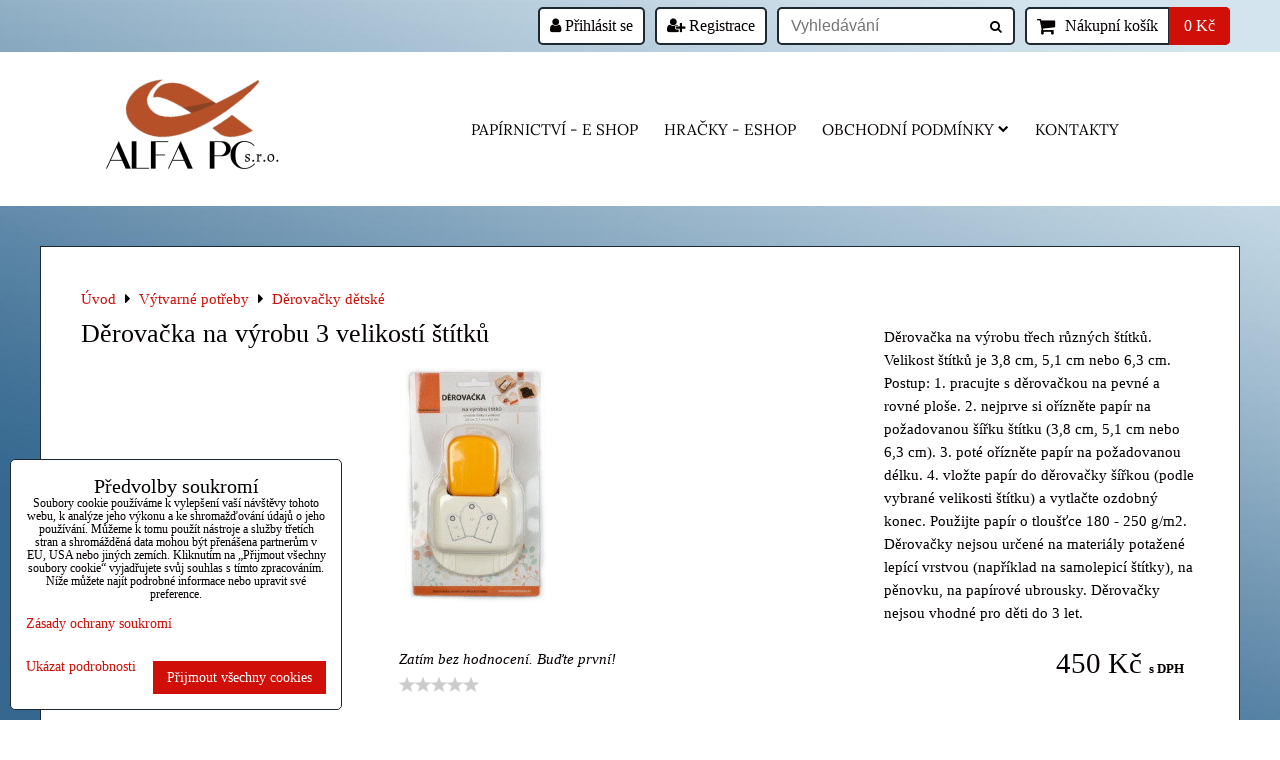

--- FILE ---
content_type: text/html; charset=UTF-8
request_url: https://www.alfapc.cz/p/1179/derovacka-na-vyrobu-3-velikosti-stitku
body_size: 19394
content:
<!DOCTYPE html>
<html data-lang-code="cz" lang="cs" class="no-js" data-lssid="b086ace62f04">
    <head>
        <meta charset="utf-8">
                
        <title>Děrovačka na výrobu 3 velikostí štítků</title>
         
        <meta http-equiv="X-UA-Compatible" content="IE=edge,chrome=1">
	<meta name="MobileOptimized" content="width">
        <meta name="viewport" content="width=device-width,minimum-scale=1.0">
         
<script data-privacy-group="script">
var FloxSettings = {
'cartItems': {},'cartProducts': {},'cartType': "slider",'loginType': "slider",'regformType': "slider",'langVer': "" 
}; 
 
</script>
<script data-privacy-group="script">
FloxSettings.img_size = { 'min': "50x50",'small': "120x120",'medium': "440x440",'large': "800x800",'max': "1600x1600",'product_antn': "440x440",'product_detail': "800x800" };
</script>
    <template id="privacy_iframe_info">
    <div class="floxIframeBlockedInfo" data-func-text="Funkční" data-analytic-text="Analytické" data-ad-text="Marketingové" data-nosnippet="1">
    <div class="floxIframeBlockedInfo__common">
        <div class="likeH3">Externí obsah je blokován Volbami soukromí</div>
        <p>Přejete si načíst externí obsah?</p>
    </div>
    <div class="floxIframeBlockedInfo__youtube">
        <div class="likeH3">Videa Youtube jsou blokovány Volbami soukromí</div>
        <p>Přejete si načíst Youtube video?</p>
    </div>
    <div class="floxIframeBlockedInfo__buttons">
        <button class="button floxIframeBlockedInfo__once">Povolit jednou</button>
        <button class="button floxIframeBlockedInfo__always" >Povolit a zapamatovat - souhlas s druhem cookie: </button>
    </div>
    <a class="floxIframeBlockedLink__common" href=""><i class="fa fa-external-link"></i> Otevřít obsah v novém okně</a>
    <a class="floxIframeBlockedLink__youtube" href=""><i class="fa fa-external-link"></i> Otevřít video v novém okně</a>
</div>
</template>
<script type="text/javascript" data-privacy-group="script">
FloxSettings.options={},FloxSettings.options.MANDATORY=1,FloxSettings.options.FUNC=2,FloxSettings.options.ANALYTIC=4,FloxSettings.options.AD=8;
FloxSettings.options.fullConsent=3;FloxSettings.options.maxConsent=15;FloxSettings.options.consent=0,localStorage.getItem("floxConsent")&&(FloxSettings.options.consent=parseInt(localStorage.getItem("floxConsent")));FloxSettings.options.sync=1;FloxSettings.google_consent2_options={},FloxSettings.google_consent2_options.AD_DATA=1,FloxSettings.google_consent2_options.AD_PERSON=2;FloxSettings.google_consent2_options.consent = -2;const privacyIsYoutubeUrl=function(e){return e.includes("youtube.com/embed")||e.includes("youtube-nocookie.com/embed")},privacyIsGMapsUrl=function(e){return e.includes("google.com/maps/embed")||/maps\.google\.[a-z]{2,3}\/maps/i.test(e)},privacyGetPrivacyGroup=function(e){var t="";if(e.getAttribute("data-privacy-group")?t=e.getAttribute("data-privacy-group"):e.closest("*[data-privacy-group]")&&(t=e.closest("*[data-privacy-group]").getAttribute("data-privacy-group")),"IFRAME"===e.tagName){let r=e.src||"";privacyIsYoutubeUrl(r)&&(e.setAttribute("data-privacy-group","func"),t="func"),privacyIsGMapsUrl(r)&&(e.setAttribute("data-privacy-group","func"),t="func")}return"regular"===t&&(t="script"),t},privacyBlockScriptNode=function(e){e.type="javascript/blocked";let t=function(r){"javascript/blocked"===e.getAttribute("type")&&r.preventDefault(),e.removeEventListener("beforescriptexecute",t)};e.addEventListener("beforescriptexecute",t)},privacyHandleScriptTag=function(e){let t=privacyGetPrivacyGroup(e);if(t){if("script"===t)return;"mandatory"===t||"func"===t&&FloxSettings.options.consent&FloxSettings.options.FUNC||"analytic"===t&&FloxSettings.options.consent&FloxSettings.options.ANALYTIC||"ad"===t&&FloxSettings.options.consent&FloxSettings.options.AD||privacyBlockScriptNode(e)}else FloxSettings.options.allow_unclassified||privacyBlockScriptNode(e)},privacyShowPlaceholder=function(e){let t=privacyGetPrivacyGroup(e);var r=document.querySelector("#privacy_iframe_info").content.cloneNode(!0),i=r.querySelector(".floxIframeBlockedInfo__always");i.textContent=i.textContent+r.firstElementChild.getAttribute("data-"+t+"-text"),r.firstElementChild.setAttribute("data-"+t,"1"),r.firstElementChild.removeAttribute("data-func-text"),r.firstElementChild.removeAttribute("data-analytic-text"),r.firstElementChild.removeAttribute("data-ad-text");let o=e.parentNode.classList.contains("blockYoutube");if(e.style.height){let a=e.style.height,c=e.style.width;e.setAttribute("data-privacy-style-height",a),r.firstElementChild.style.setProperty("--iframe-h",a),r.firstElementChild.style.setProperty("--iframe-w",c),e.style.height="0"}else if(e.getAttribute("height")){let n=e.getAttribute("height").replace("px",""),l=e.getAttribute("width").replace("px","");e.setAttribute("data-privacy-height",n),n.includes("%")?r.firstElementChild.style.setProperty("--iframe-h",n):r.firstElementChild.style.setProperty("--iframe-h",n+"px"),l.includes("%")?r.firstElementChild.style.setProperty("--iframe-w",l):r.firstElementChild.style.setProperty("--iframe-w",l+"px"),e.setAttribute("height",0)}else if(o&&e.parentNode.style.maxHeight){let s=e.parentNode.style.maxHeight,p=e.parentNode.style.maxWidth;r.firstElementChild.style.setProperty("--iframe-h",s),r.firstElementChild.style.setProperty("--iframe-w",p)}let u=e.getAttribute("data-privacy-src")||"";privacyIsYoutubeUrl(u)?(r.querySelector(".floxIframeBlockedInfo__common").remove(),r.querySelector(".floxIframeBlockedLink__common").remove(),r.querySelector(".floxIframeBlockedLink__youtube").setAttribute("href",u.replace("/embed/","/watch?v="))):u?(r.querySelector(".floxIframeBlockedInfo__youtube").remove(),r.querySelector(".floxIframeBlockedLink__youtube").remove(),r.querySelector(".floxIframeBlockedLink__common").setAttribute("href",u)):(r.querySelector(".floxIframeBlockedInfo__once").remove(),r.querySelector(".floxIframeBlockedInfo__youtube").remove(),r.querySelector(".floxIframeBlockedLink__youtube").remove(),r.querySelector(".floxIframeBlockedLink__common").remove(),r.querySelector(".floxIframeBlockedInfo__always").classList.add("floxIframeBlockedInfo__always--reload")),e.parentNode.insertBefore(r,e.nextSibling),o&&e.parentNode.classList.add("blockYoutube--blocked")},privacyHidePlaceholderIframe=function(e){var t=e.nextElementSibling;if(t&&t.classList.contains("floxIframeBlockedInfo")){let r=e.parentNode.classList.contains("blockYoutube");r&&e.parentNode.classList.remove("blockYoutube--blocked"),e.getAttribute("data-privacy-style-height")?e.style.height=e.getAttribute("data-privacy-style-height"):e.getAttribute("data-privacy-height")?e.setAttribute("height",e.getAttribute("data-privacy-height")):e.classList.contains("invisible")&&e.classList.remove("invisible"),t.remove()}},privacyBlockIframeNode=function(e){var t=e.src||"";""===t&&e.getAttribute("data-src")&&(t=e.getAttribute("data-src")),e.setAttribute("data-privacy-src",t),e.removeAttribute("src"),!e.classList.contains("floxNoPrivacyPlaceholder")&&(!e.style.width||parseInt(e.style.width)>200)&&(!e.getAttribute("width")||parseInt(e.getAttribute("width"))>200)&&(!e.style.height||parseInt(e.style.height)>200)&&(!e.getAttribute("height")||parseInt(e.getAttribute("height"))>200)&&(!e.style.display||"none"!==e.style.display)&&(!e.style.visibility||"hidden"!==e.style.visibility)&&privacyShowPlaceholder(e)},privacyHandleIframeTag=function(e){let t=privacyGetPrivacyGroup(e);if(t){if("script"===t||"mandatory"===t)return;if("func"===t&&FloxSettings.options.consent&FloxSettings.options.FUNC)return;if("analytic"===t&&FloxSettings.options.consent&FloxSettings.options.ANALYTIC||"ad"===t&&FloxSettings.options.consent&FloxSettings.options.AD)return;privacyBlockIframeNode(e)}else{if(FloxSettings.options.allow_unclassified)return;privacyBlockIframeNode(e)}},privacyHandleYoutubeGalleryItem=function(e){if(!(FloxSettings.options.consent&FloxSettings.options.FUNC)){var t=e.closest(".gallery").getAttribute("data-preview-height"),r=e.getElementsByTagName("img")[0],i=r.getAttribute("src").replace(t+"/"+t,"800/800");r.classList.contains("flox-lazy-load")&&(i=r.getAttribute("data-src").replace(t+"/"+t,"800/800")),e.setAttribute("data-href",e.getAttribute("href")),e.setAttribute("href",i),e.classList.replace("ytb","ytbNoConsent")}},privacyBlockPrivacyElementNode=function(e){e.classList.contains("floxPrivacyPlaceholder")?(privacyShowPlaceholder(e),e.classList.add("invisible")):e.style.display="none"},privacyHandlePrivacyElementNodes=function(e){let t=privacyGetPrivacyGroup(e);if(t){if("script"===t||"mandatory"===t)return;if("func"===t&&FloxSettings.options.consent&FloxSettings.options.FUNC)return;if("analytic"===t&&FloxSettings.options.consent&FloxSettings.options.ANALYTIC||"ad"===t&&FloxSettings.options.consent&FloxSettings.options.AD)return;privacyBlockPrivacyElementNode(e)}else{if(FloxSettings.options.allow_unclassified)return;privacyBlockPrivacyElementNode(e)}};function privacyLoadScriptAgain(e){var t=document.getElementsByTagName("head")[0],r=document.createElement("script");r.src=e.getAttribute("src"),t.appendChild(r),e.parentElement.removeChild(e)}function privacyExecuteScriptAgain(e){var t=document.getElementsByTagName("head")[0],r=document.createElement("script");r.textContent=e.textContent,t.appendChild(r),e.parentElement.removeChild(e)}function privacyEnableScripts(){document.querySelectorAll('script[type="javascript/blocked"]').forEach(e=>{let t=privacyGetPrivacyGroup(e);(FloxSettings.options.consent&FloxSettings.options.ANALYTIC&&t.includes("analytic")||FloxSettings.options.consent&FloxSettings.options.AD&&t.includes("ad")||FloxSettings.options.consent&FloxSettings.options.FUNC&&t.includes("func"))&&(e.getAttribute("src")?privacyLoadScriptAgain(e):privacyExecuteScriptAgain(e))})}function privacyEnableIframes(){document.querySelectorAll("iframe[data-privacy-src]").forEach(e=>{let t=privacyGetPrivacyGroup(e);if(!(FloxSettings.options.consent&FloxSettings.options.ANALYTIC&&t.includes("analytic")||FloxSettings.options.consent&FloxSettings.options.AD&&t.includes("ad")||FloxSettings.options.consent&FloxSettings.options.FUNC&&t.includes("func")))return;privacyHidePlaceholderIframe(e);let r=e.getAttribute("data-privacy-src");e.setAttribute("src",r),e.removeAttribute("data-privacy-src")})}function privacyEnableYoutubeGalleryItems(){FloxSettings.options.consent&FloxSettings.options.FUNC&&(document.querySelectorAll(".ytbNoConsent").forEach(e=>{e.setAttribute("href",e.getAttribute("data-href")),e.classList.replace("ytbNoConsent","ytb")}),"function"==typeof initGalleryPlugin&&initGalleryPlugin())}function privacyEnableBlockedContent(e,t){document.querySelectorAll(".floxCaptchaCont").length&&(e&FloxSettings.options.FUNC)!=(t&FloxSettings.options.FUNC)?window.location.reload():(privacyEnableScripts(),privacyEnableIframes(),privacyEnableYoutubeGalleryItems(),"function"==typeof FloxSettings.privacyEnableScriptsCustom&&FloxSettings.privacyEnableScriptsCustom())}
function privacyUpdateConsent(){ if(FloxSettings.sklik&&FloxSettings.sklik.active){var e={rtgId:FloxSettings.sklik.seznam_retargeting_id,consent:FloxSettings.options.consent&&FloxSettings.options.consent&FloxSettings.options.ANALYTIC?1:0};"category"===FloxSettings.sklik.pageType?(e.category=FloxSettings.sklik.category,e.pageType=FloxSettings.sklik.pageType):"offerdetail"===FloxSettings.sklik.pagetype&&(e.itemId=FloxSettings.sklik.itemId,e.pageType=FloxSettings.sklik.pageType),window.rc&&window.rc.retargetingHit&&window.rc.retargetingHit(e)}"function"==typeof loadCartFromLS&&"function"==typeof saveCartToLS&&(loadCartFromLS(),saveCartToLS());}
const observer=new MutationObserver(e=>{e.forEach(({addedNodes:e})=>{e.forEach(e=>{if(FloxSettings.options.consent!==FloxSettings.options.maxConsent){if(1===e.nodeType&&"SCRIPT"===e.tagName)return privacyHandleScriptTag(e);if(1===e.nodeType&&"IFRAME"===e.tagName)return privacyHandleIframeTag(e);if(1===e.nodeType&&"A"===e.tagName&&e.classList.contains("ytb"))return privacyHandleYoutubeGalleryItem(e);if(1===e.nodeType&&"SCRIPT"!==e.tagName&&"IFRAME"!==e.tagName&&e.classList.contains("floxPrivacyElement"))return privacyHandlePrivacyElementNodes(e)}1===e.nodeType&&(e.classList.contains("mainPrivacyModal")||e.classList.contains("mainPrivacyBar"))&&(FloxSettings.options.consent>0&&!FloxSettings.options.forceShow&&-1!==FloxSettings.google_consent2_options.consent?e.style.display="none":FloxSettings.options.consent>0&&-1===FloxSettings.google_consent2_options.consent?e.classList.add("hideBWConsentOptions"):-1!==FloxSettings.google_consent2_options.consent&&e.classList.add("hideGC2ConsentOptions"))})})});observer.observe(document.documentElement,{childList:!0,subtree:!0}),document.addEventListener("DOMContentLoaded",function(){observer.disconnect()});const createElementBackup=document.createElement;document.createElement=function(...e){if("script"!==e[0].toLowerCase())return createElementBackup.bind(document)(...e);let n=createElementBackup.bind(document)(...e);return n.setAttribute("data-privacy-group","script"),n};
</script>

<meta name="referrer" content="no-referrer-when-downgrade">


<link rel="canonical" href="https://www.alfapc.cz/p/1179/derovacka-na-vyrobu-3-velikosti-stitku">
    

<meta property="og:title" content="Děrovačka na výrobu 3 velikostí štítků">

<meta property="og:url" content="https://www.alfapc.cz/p/1179/derovacka-na-vyrobu-3-velikosti-stitku">
<meta property="og:description" content="">

<meta name="twitter:card" content="summary_large_image">
<meta name="twitter:title" content="Děrovačka na výrobu 3 velikostí štítků">
<meta name="twitter:description" content="">

    <meta property="og:locale" content="cs_CZ">

        <meta property="og:type" content="product">
    <meta property="og:image" content="https://www.alfapc.cz/resize/e/1200/630/files/deti/derovacky-/nahled687717.jpg">  
    <meta name="twitter:image" content="https://www.alfapc.cz/resize/e/1200/630/files/deti/derovacky-/nahled687717.jpg">
    <link href="https://www.alfapc.cz/resize/e/440/440/files/deti/derovacky-/nahled687717.jpg" rel="previewimage">
<script data-privacy-group="script" type="application/ld+json">
{
    "@context": "https://schema.org",
    "@type": "WebPage",
    "name": "Děrovačka na výrobu 3 velikostí štítků",
    "description": "",
    "image": "https://www.alfapc.cz/resize/e/440/440/files/deti/derovacky-/nahled687717.jpg"}
</script>

<link rel="dns-prefetch" href="https://www.byznysweb.cz">
<link rel="preconnect" href="https://www.byznysweb.cz/" crossorigin>
<style type="text/css">
    

@font-face {
  font-family: 'Lora';
  font-style: normal;
  font-display: swap;
  font-weight: 400;
  src: local(''),
       url('https://www.byznysweb.cz/templates/bw-fonts/lora-v26-latin-ext_latin-regular.woff2') format('woff2'),
       url('https://www.byznysweb.cz/templates/bw-fonts/lora-v26-latin-ext_latin-regular.woff') format('woff');
}


@font-face {
  font-family: 'Lora';
  font-style: normal;
  font-display: swap;
  font-weight: 700;
  src: local(''),
       url('https://www.byznysweb.cz/templates/bw-fonts/lora-v26-latin-ext_latin-700.woff2') format('woff2'),
       url('https://www.byznysweb.cz/templates/bw-fonts/lora-v26-latin-ext_latin-700.woff') format('woff');
}
</style>

<link rel="preload" href="/erp-templates/skins/flat/universal/fonts/fontawesome-webfont.woff2" as="font" type="font/woff2" crossorigin>
<link href="/erp-templates/260119150605/universal.css" rel="stylesheet" type="text/css" media="all">  




<script data-privacy-group="mandatory">
    FloxSettings.trackerData = {
                    'cartIds': []
            };
    </script> 

</head>
<body class="">    
    
    <noscript class="noprint">
        <div id="noscript">
            Javascript není prohlížečem podporován nebo je vypnutý. Pro zobrazení stránky tak, jak byla zamýšlena, použijte prohlížeč s podporou JavaScriptu.
            <br>Pomoc: <a href="https://www.enable-javascript.com/" target="_blank">Enable-Javascript.com</a>.
        </div> 
    </noscript>
        
    
    <div class="oCont remodal-bg">
                        <header class="logo_menu_middle noprint">
                <div class="header-grid header-grid--1 header-grid--header_1200">
    
    

    
        <div id="hg-top-content" class="top-content">   
        <div id="hg-account" class="top-content__item top-content__item--left">
                        <div class="hover-button hover-button--mobile-only hover-button--content-width-auto">    
        <span class="hover-button__button hover-button__style">
            <i class="fa fa-user-circle-o hover-button__icon"></i>
            <span class="hover-button__icon-text">Panel uživatele</span>
        </span>
        <div class="hover-button__content hover-button__content--left">
            <ul class="hover-button__content-list">
                                    <li><a class="hover-button__style sliderLoginActivator" href="/e/login"><i class="fa fa-user"></i> Přihlásit se</a></li> 
                                                    <li><a class="hover-button__style sliderRegisterActivator" href="/e/account/register"><i class="fa fa-user-plus"></i> Registrace</a></li>
                            </ul>
        </div>
        <span class="hover-button__overlay"></span>        
    </div>
    

        </div>
        <div id="hg-search" class="top-content__item">
                <div class="hover-button hover-button--mobile-only">
    <span class="hover-button__button hover-button__style" href="/e/search">
        <i class="fa fa-search hover-button__icon"></i>
        <span class="hover-button__icon-text"><label for="small-search">Vyhledávání</label></span>
    </span>
    <div class="hover-button__content">
        <form action="/e/search" method="get" class="siteSearchForm">
            <div class="siteSearchCont hover-button__search">
                    <input data-pages="Stránky" data-products="Produkty" data-categories="Kategorie" data-news="Novinky" data-brands="Výrobce"
                           class="siteSearchInput" id="small-search" 
                           placeholder="Vyhledávání" name="word" type="text" value="">
                    <button type="submit"><span class="invisible">Hledat</span><i class="fa fa-search"></i></button>
            </div>
        </form>
    </div>
    <span class="hover-button__overlay"></span>            
</div>

        </div>
        <div id="hg-cart" class="top-content__item">
                     
            <div class="hover-button hover-button--no-content hover-button--cart"> 
    <a href="/e/cart/index" class="hover-button__button hover-button__style sliderCartActivator">
        <i class="fa fa-shopping-cart hover-button__icon"></i>
        <span class="hover-button__icon-text smallCartTitleText">Nákupní košík</span>
        <span class="hover-button__icon-text hover-button__icon-styled-text smallCartTitleText smallCartPrice" data-pieces="0">0 Kč</span>
    </a>
</div>
                
        </div>
        <div id="hg-langs" class="top-content__item">
            
        </div>
    </div>

    <div id="hg-logo-menu" class="header-menu header-grid__logo-cont header-menu--center" data-fixed-enabled="1">
        
        <div id="logo">
    <a id="img-logo" href="/"><img src="/templates/260119150605/sys_logo.png" alt="Logo"></a>    </div>
        <div id="hg-menu">
                <nav id="main-menu">
        <div class="menuCont clear">
                                    <div class="productsMenuCont menuCont invisible">
                        <span class="button menuButton"><i class="fa fa-bars"></i> Produkty</span>
                             
                            
                
            <ul class="dropside">
                    <li class="menuItem ancestor">
                <a class="menuLink needsclick" href="/c/sezonni-nabidka"
                   >
                                            
                        Sezónní nabídka - Vánoce
                        <i class="menuChevron fa fa-chevron-right"></i>                </a>
                                                                 
                            
                
            <ul class="submenu level1">
                    <li class="menuItem ancestor">
                <a class="menuLink needsclick" href="/c/sezonni-nabidka/floristicke-dekorace"
                   >
                                            
                        Dekorace - tvoření 
                        <i class="menuChevron fa fa-chevron-right"></i>                </a>
                                                                 
                            
                
            <ul class="submenu level2">
                    <li class="menuItem ancestor">
                <a class="menuLink needsclick" href="/c/sezonni-nabidka/floristicke-dekorace/glitry"
                   >
                                            
                        Kreativní material
                        <i class="menuChevron fa fa-chevron-right"></i>                </a>
                                                                 
                            
                
            <ul class="submenu level3">
                    <li class="menuItem">
                <a class="menuLink" href="/c/sezonni-nabidka/floristicke-dekorace/glitry/glitry"
                   >
                                            
                        glitry
                                        </a>
                            </li>
                </ul>
       
                
                                                </li>
                    <li class="menuItem">
                <a class="menuLink" href="/c/sezonni-nabidka/floristicke-dekorace/vyrobky-z-polystyrenu"
                   >
                                            
                        Výrobky z polystyrenu
                                        </a>
                            </li>
                </ul>
       
                
                                                </li>
                    <li class="menuItem">
                <a class="menuLink" href="/c/sezonni-nabidka/detske-pohledy"
                   >
                                            
                        Dětské pohledy 
                                        </a>
                            </li>
                </ul>
       
                
                                                </li>
                    <li class="menuItem ancestor">
                <a class="menuLink needsclick" href="/c/vse-pro-oslavy"
                   >
                                            
                        Vše pro oslavy
                        <i class="menuChevron fa fa-chevron-right"></i>                </a>
                                                                 
                            
                
            <ul class="submenu level1">
                    <li class="menuItem ancestor">
                <a class="menuLink needsclick" href="/c/vse-pro-oslavy/balonky1"
                   >
                                            
                        Balónky latex
                        <i class="menuChevron fa fa-chevron-right"></i>                </a>
                                                                 
                            
                
            <ul class="submenu level2">
                    <li class="menuItem">
                <a class="menuLink" href="/c/vse-pro-oslavy/balonky1/cisla"
                   >
                                            
                        Čísla
                                        </a>
                            </li>
                    <li class="menuItem">
                <a class="menuLink" href="/c/vse-pro-oslavy/balonky1/kulaty"
                   >
                                            
                        Kulatý
                                        </a>
                            </li>
                </ul>
       
                
                                                </li>
                    <li class="menuItem ancestor">
                <a class="menuLink needsclick" href="/c/vse-pro-oslavy/balonky"
                   >
                                            
                        Balónky foliové
                        <i class="menuChevron fa fa-chevron-right"></i>                </a>
                                                                 
                            
                
            <ul class="submenu level2">
                    <li class="menuItem ancestor">
                <a class="menuLink needsclick" href="/c/vse-pro-oslavy/balonky/foliove-balonky"
                   >
                                            
                        Foliové balonky
                        <i class="menuChevron fa fa-chevron-right"></i>                </a>
                                                                 
                            
                
            <ul class="submenu level3">
                    <li class="menuItem">
                <a class="menuLink" href="/c/vse-pro-oslavy/balonky/foliove-balonky/cisla"
                   >
                                            
                        Čísla
                                        </a>
                            </li>
                    <li class="menuItem">
                <a class="menuLink" href="/c/vse-pro-oslavy/balonky/foliove-balonky/pismeno"
                   >
                                            
                        Písmena
                                        </a>
                            </li>
                </ul>
       
                
                                                </li>
                </ul>
       
                
                                                </li>
                    <li class="menuItem ancestor">
                <a class="menuLink needsclick" href="/c/vse-pro-oslavy/helium"
                   >
                                            
                        Hélium
                        <i class="menuChevron fa fa-chevron-right"></i>                </a>
                                                                 
                            
                
            <ul class="submenu level2">
                    <li class="menuItem">
                <a class="menuLink" href="/c/vse-pro-oslavy/helium/helium-bomby"
                   >
                                            
                        Hélium Bomby
                                        </a>
                            </li>
                    <li class="menuItem">
                <a class="menuLink" href="/c/vse-pro-oslavy/helium/helium-plneni"
                   >
                                            
                        Helium - plnění 
                                        </a>
                            </li>
                </ul>
       
                
                                                </li>
                    <li class="menuItem">
                <a class="menuLink" href="/c/vse-pro-oslavy/konfety"
                   >
                                            
                        Konfety 
                                        </a>
                            </li>
                </ul>
       
                
                                                </li>
                    <li class="menuItem ancestor">
                <a class="menuLink needsclick" href="/c/novinky"
                   >
                                            
                        Novinky
                        <i class="menuChevron fa fa-chevron-right"></i>                </a>
                                                                 
                            
                
            <ul class="submenu level1">
                    <li class="menuItem">
                <a class="menuLink" href="/c/novinky/vouchery"
                   >
                                            
                        Vouchery
                                        </a>
                            </li>
                    <li class="menuItem">
                <a class="menuLink" href="/c/novinky/svacinove-boxy"
                   >
                                            
                        Boxy na svačiny a obědy
                                        </a>
                            </li>
                    <li class="menuItem">
                <a class="menuLink" href="/c/novinky/lahve-na-piti1"
                   >
                                            
                        Láhve na pití
                                        </a>
                            </li>
                    <li class="menuItem">
                <a class="menuLink" href="/c/novinky/darkove-sady"
                   >
                                            
                        Dárkové sady
                                        </a>
                            </li>
                </ul>
       
                
                                                </li>
                    <li class="menuItem ancestor">
                <a class="menuLink needsclick" href="/c/skolni-potreby"
                   >
                                            
                        Školní potřeby
                        <i class="menuChevron fa fa-chevron-right"></i>                </a>
                                                                 
                            
                
            <ul class="submenu level1">
                    <li class="menuItem ancestor">
                <a class="menuLink needsclick" href="/c/skolni-potreby/skolni-aktovky-a-batohy"
                   >
                                            
                        Školní aktovky a batohy
                        <i class="menuChevron fa fa-chevron-right"></i>                </a>
                                                                 
                            
                
            <ul class="submenu level2">
                    <li class="menuItem">
                <a class="menuLink" href="/c/skolni-potreby/skolni-aktovky-a-batohy/tobgal"
                   >
                                            
                        1 - 2 třída ZŠ
                                        </a>
                            </li>
                    <li class="menuItem">
                <a class="menuLink" href="/c/skolni-potreby/skolni-aktovky-a-batohy/bagmaster"
                   >
                                            
                        3 - 5 třída ZŠ
                                        </a>
                            </li>
                    <li class="menuItem">
                <a class="menuLink" href="/c/skolni-potreby/skolni-aktovky-a-batohy/5-8-trida-zs"
                   >
                                            
                        5-8 třída ZŠ
                                        </a>
                            </li>
                    <li class="menuItem">
                <a class="menuLink" href="/c/skolni-potreby/skolni-aktovky-a-batohy/studentske-batohy"
                   >
                                            
                        studentské batohy
                                        </a>
                            </li>
                </ul>
       
                
                                                </li>
                    <li class="menuItem ancestor">
                <a class="menuLink needsclick" href="/c/skolni-potreby/penaly"
                   >
                                            
                        Penály
                        <i class="menuChevron fa fa-chevron-right"></i>                </a>
                                                                 
                            
                
            <ul class="submenu level2">
                    <li class="menuItem">
                <a class="menuLink" href="/c/skolni-potreby/penaly/jednopatrove"
                   >
                                            
                        Jednopatrové
                                        </a>
                            </li>
                    <li class="menuItem">
                <a class="menuLink" href="/c/skolni-potreby/penaly/dvoupatrove"
                   >
                                            
                        Dvoupatrové 
                                        </a>
                            </li>
                    <li class="menuItem">
                <a class="menuLink" href="/c/skolni-potreby/penaly/tripatrove"
                   >
                                            
                        Třípatrové 
                                        </a>
                            </li>
                    <li class="menuItem">
                <a class="menuLink" href="/c/skolni-potreby/penaly/pouzdra-etue"
                   >
                                            
                        Pouzdra - Etue
                                        </a>
                            </li>
                    <li class="menuItem">
                <a class="menuLink" href="/c/skolni-potreby/penaly/perecniky-pouzdra-na-tuzky"
                   >
                                            
                        Perečníky  - pouzdra na tužky
                                        </a>
                            </li>
                </ul>
       
                
                                                </li>
                    <li class="menuItem">
                <a class="menuLink" href="/c/skolni-potreby/kufriky"
                   >
                                            
                        Školní kufříky
                                        </a>
                            </li>
                    <li class="menuItem ancestor">
                <a class="menuLink needsclick" href="/c/skolni-potreby/desky-na-sesity"
                   >
                                            
                        Desky na sešity 
                        <i class="menuChevron fa fa-chevron-right"></i>                </a>
                                                                 
                            
                
            <ul class="submenu level2">
                    <li class="menuItem">
                <a class="menuLink" href="/c/skolni-potreby/desky-na-sesity/desky-na-sesity-a4-s-gumou"
                   >
                                            
                         A4 s gumou
                                        </a>
                            </li>
                    <li class="menuItem">
                <a class="menuLink" href="/c/skolni-potreby/desky-na-sesity/a5-s-gumou"
                   >
                                            
                        A5 s gumou
                                        </a>
                            </li>
                    <li class="menuItem">
                <a class="menuLink" href="/c/skolni-potreby/desky-na-sesity/a4-s-chlopnemi"
                   >
                                            
                        A4 s klopou
                                        </a>
                            </li>
                    <li class="menuItem">
                <a class="menuLink" href="/c/skolni-potreby/desky-na-sesity/a5-s-chlopnemi"
                   >
                                            
                        A5 s klopou
                                        </a>
                            </li>
                </ul>
       
                
                                                </li>
                    <li class="menuItem">
                <a class="menuLink" href="/c/skolni-potreby/vaky-na-cvicky"
                   >
                                            
                        Vaky na cvičky
                                        </a>
                            </li>
                    <li class="menuItem">
                <a class="menuLink" href="/c/skolni-potreby/kapsare-na-lavici"
                   >
                                            
                        Kapsáře na lavici
                                        </a>
                            </li>
                    <li class="menuItem">
                <a class="menuLink" href="/c/skolni-potreby/svacinove-boxy"
                   >
                                            
                        Boxy na svačiny a obědy
                                        </a>
                            </li>
                    <li class="menuItem">
                <a class="menuLink" href="/c/skolni-potreby/lahve-na-piti"
                   >
                                            
                        Láhve na pití
                                        </a>
                            </li>
                    <li class="menuItem">
                <a class="menuLink" href="/c/skolni-potreby/vyucovaci-pomucky"
                   >
                                            
                        Vyučovací pomůcky
                                        </a>
                            </li>
                    <li class="menuItem">
                <a class="menuLink" href="/c/skolni-potreby/kulickova-pera"
                   >
                                            
                        Kuličková pera
                                        </a>
                            </li>
                    <li class="menuItem">
                <a class="menuLink" href="/c/skolni-potreby/plnici-pera"
                   >
                                            
                        Plnicí pera
                                        </a>
                            </li>
                    <li class="menuItem">
                <a class="menuLink" href="/c/skolni-potreby/pravitka"
                   >
                                            
                        Pravítka 
                                        </a>
                            </li>
                    <li class="menuItem">
                <a class="menuLink" href="/c/skolni-potreby/kruzitka"
                   >
                                            
                        Kružítka 
                                        </a>
                            </li>
                    <li class="menuItem">
                <a class="menuLink" href="/c/skolni-potreby/sablony"
                   >
                                            
                        Šablony
                                        </a>
                            </li>
                    <li class="menuItem">
                <a class="menuLink" href="/c/skolni-potreby/kridy"
                   >
                                            
                        Křídy 
                                        </a>
                            </li>
                    <li class="menuItem">
                <a class="menuLink" href="/c/skolni-potreby/obaly-na-sesity-pevne-a-a5-a4"
                   >
                                            
                        Obaly na sešity pevné A6,A5,A4
                                        </a>
                            </li>
                    <li class="menuItem">
                <a class="menuLink" href="/c/skolni-potreby/obaly-univerzalni-s-lepici-paskou"
                   >
                                            
                        Obaly UNIVERZÁLNÍ s lepicí páskou
                                        </a>
                            </li>
                    <li class="menuItem">
                <a class="menuLink" href="/c/skolni-potreby/orezavatka"
                   >
                                            
                        Ořezávátka
                                        </a>
                            </li>
                    <li class="menuItem">
                <a class="menuLink" href="/c/skolni-potreby/gumy"
                   >
                                            
                        Gumy
                                        </a>
                            </li>
                    <li class="menuItem ancestor">
                <a class="menuLink needsclick" href="/c/skolni-potreby/vytvarne-potreby"
                   >
                                            
                        Výtvarné potřeby
                        <i class="menuChevron fa fa-chevron-right"></i>                </a>
                                                                 
                            
                
            <ul class="submenu level2">
                    <li class="menuItem">
                <a class="menuLink" href="/c/skolni-potreby/vytvarne-potreby/temperove-barvy"
                   >
                                            
                        Temperové barvy
                                        </a>
                            </li>
                    <li class="menuItem">
                <a class="menuLink" href="/c/skolni-potreby/vytvarne-potreby/vodove-barvy-a-prstove-barvy"
                   >
                                            
                        Vodové barvy a prstové barvy
                                        </a>
                            </li>
                    <li class="menuItem">
                <a class="menuLink" href="/c/skolni-potreby/vytvarne-potreby/pastely-mastne-a-suche"
                   >
                                            
                        Pastely mastné a suché , prašné  křídy
                                        </a>
                            </li>
                    <li class="menuItem">
                <a class="menuLink" href="/c/skolni-potreby/vytvarne-potreby/akrylove-barvy"
                   >
                                            
                        Akrylové barvy 
                                        </a>
                            </li>
                    <li class="menuItem">
                <a class="menuLink" href="/c/skolni-potreby/vytvarne-potreby/tuse-a-inkousty-prislusenstvi"
                   >
                                            
                        Tuše + příslušenství
                                        </a>
                            </li>
                    <li class="menuItem">
                <a class="menuLink" href="/c/skolni-potreby/vytvarne-potreby/kridy-tekute-chodnikove-skolni"
                   >
                                            
                        Křídy tekuté, chodníkové, školní 
                                        </a>
                            </li>
                    <li class="menuItem">
                <a class="menuLink" href="/c/skolni-potreby/vytvarne-potreby/inkousty"
                   >
                                            
                        Razítka + podušky
                                        </a>
                            </li>
                    <li class="menuItem">
                <a class="menuLink" href="/c/skolni-potreby/vytvarne-potreby/stetce"
                   >
                                            
                        Štětce 
                                        </a>
                            </li>
                    <li class="menuItem">
                <a class="menuLink" href="/c/skolni-potreby/vytvarne-potreby/kreslici-karton-ctvrtky-200-250g"
                   >
                                            
                        Kreslicí karton - čtvrtky 200-250g
                                        </a>
                            </li>
                    <li class="menuItem">
                <a class="menuLink" href="/c/skolni-potreby/vytvarne-potreby/modelovaci-hmota"
                   >
                                            
                        Modelovací hmota 
                                        </a>
                            </li>
                    <li class="menuItem">
                <a class="menuLink" href="/c/skolni-potreby/vytvarne-potreby/raznice-detske"
                   >
                                            
                        Děrovačky dětské 
                                        </a>
                            </li>
                    <li class="menuItem">
                <a class="menuLink" href="/c/skolni-potreby/vytvarne-potreby/krepovy-papir"
                   >
                                            
                        Krepový papír 
                                        </a>
                            </li>
                    <li class="menuItem">
                <a class="menuLink" href="/c/skolni-potreby/vytvarne-potreby/tavne-pistole-a-lepidla"
                   >
                                            
                        Tavné pistole  a lepidla 
                                        </a>
                            </li>
                </ul>
       
                
                                                </li>
                </ul>
       
                
                                                </li>
                    <li class="menuItem ancestor">
                <a class="menuLink needsclick" href="/c/fixy"
                   >
                                            
                        Na malování
                        <i class="menuChevron fa fa-chevron-right"></i>                </a>
                                                                 
                            
                
            <ul class="submenu level1">
                    <li class="menuItem ancestor">
                <a class="menuLink needsclick" href="/c/fixy/pastelky"
                   >
                                            
                        Pastelky  a voskovky
                        <i class="menuChevron fa fa-chevron-right"></i>                </a>
                                                                 
                            
                
            <ul class="submenu level2">
                    <li class="menuItem">
                <a class="menuLink" href="/c/fixy/pastelky/trojhranne-pastelky-stredni"
                   >
                                            
                        Trojhranné pastelky 
                                        </a>
                            </li>
                    <li class="menuItem">
                <a class="menuLink" href="/c/fixy/pastelky/sestihrane-pastelky"
                   >
                                            
                        Šestihrané pastelky
                                        </a>
                            </li>
                    <li class="menuItem">
                <a class="menuLink" href="/c/fixy/pastelky/voskovky"
                   >
                                            
                        Voskovky 
                                        </a>
                            </li>
                </ul>
       
                
                                                </li>
                    <li class="menuItem">
                <a class="menuLink" href="/c/fixy/fix-detske-a-skolni"
                   >
                                            
                        Fixy  dětské
                                        </a>
                            </li>
                    <li class="menuItem">
                <a class="menuLink" href="/c/fixy/linery-popisovace"
                   >
                                            
                        Linery - popisovače
                                        </a>
                            </li>
                    <li class="menuItem ancestor">
                <a class="menuLink needsclick" href="/c/fixy/zvyraznovace"
                   >
                                            
                        Psací Potřeby
                        <i class="menuChevron fa fa-chevron-right"></i>                </a>
                                                                 
                            
                
            <ul class="submenu level2">
                    <li class="menuItem">
                <a class="menuLink" href="/c/fixy/zvyraznovace/znackovace"
                   >
                                            
                        Značkovače
                                        </a>
                            </li>
                    <li class="menuItem ancestor">
                <a class="menuLink needsclick" href="/c/fixy/zvyraznovace/kores"
                   >
                                            
                        Kores
                        <i class="menuChevron fa fa-chevron-right"></i>                </a>
                                                                 
                            
                
            <ul class="submenu level3">
                    <li class="menuItem">
                <a class="menuLink" href="/c/fixy/zvyraznovace/kores/permanentni"
                   >
                                            
                        Permanentní
                                        </a>
                            </li>
                </ul>
       
                
                                                </li>
                    <li class="menuItem ancestor">
                <a class="menuLink needsclick" href="/c/fixy/zvyraznovace/centropen"
                   >
                                            
                        Centropen
                        <i class="menuChevron fa fa-chevron-right"></i>                </a>
                                                                 
                            
                
            <ul class="submenu level3">
                    <li class="menuItem">
                <a class="menuLink" href="/c/fixy/zvyraznovace/centropen/permanentni"
                   >
                                            
                        Permanentní
                                        </a>
                            </li>
                    <li class="menuItem">
                <a class="menuLink" href="/c/fixy/zvyraznovace/centropen/flipchart"
                   >
                                            
                        Flipchart / tabule
                                        </a>
                            </li>
                    <li class="menuItem">
                <a class="menuLink" href="/c/fixy/zvyraznovace/centropen/liner"
                   >
                                            
                        Liner
                                        </a>
                            </li>
                </ul>
       
                
                                                </li>
                </ul>
       
                
                                                </li>
                </ul>
       
                
                                                </li>
                    <li class="menuItem ancestor submenuActive">
                <a class="menuLink select needsclick" href="/c/vytvarne-potreby"
                   >
                                            
                        Výtvarné potřeby
                        <i class="menuChevron fa fa-chevron-right"></i>                </a>
                                                                 
                            
                
            <ul class="submenu level1">
                    <li class="menuItem">
                <a class="menuLink" href="/c/vytvarne-potreby/temperove-barvy"
                   >
                                            
                        Temperové barvy
                                        </a>
                            </li>
                    <li class="menuItem">
                <a class="menuLink" href="/c/vytvarne-potreby/vodove-barvy-a-prstove-barvy"
                   >
                                            
                        Vodové barvy a prstové barvy
                                        </a>
                            </li>
                    <li class="menuItem">
                <a class="menuLink" href="/c/vytvarne-potreby/pastely-mastne-a-suche"
                   >
                                            
                        Pastely mastné a suché , prašné  křídy
                                        </a>
                            </li>
                    <li class="menuItem">
                <a class="menuLink" href="/c/vytvarne-potreby/akrylove-barvy"
                   >
                                            
                        Akrylové barvy 
                                        </a>
                            </li>
                    <li class="menuItem">
                <a class="menuLink" href="/c/vytvarne-potreby/tuse-a-inkousty-prislusenstvi"
                   >
                                            
                        Tuše + příslušenství
                                        </a>
                            </li>
                    <li class="menuItem">
                <a class="menuLink" href="/c/vytvarne-potreby/kridy-tekute-chodnikove-skolni"
                   >
                                            
                        Křídy tekuté, chodníkové, školní 
                                        </a>
                            </li>
                    <li class="menuItem">
                <a class="menuLink" href="/c/vytvarne-potreby/inkousty"
                   >
                                            
                        Razítka + podušky
                                        </a>
                            </li>
                    <li class="menuItem">
                <a class="menuLink" href="/c/vytvarne-potreby/stetce"
                   >
                                            
                        Štětce 
                                        </a>
                            </li>
                    <li class="menuItem">
                <a class="menuLink" href="/c/vytvarne-potreby/kreslici-karton-ctvrtky-200-250g"
                   >
                                            
                        Kreslicí karton - čtvrtky 200-250g
                                        </a>
                            </li>
                    <li class="menuItem">
                <a class="menuLink" href="/c/vytvarne-potreby/modelovaci-hmota"
                   >
                                            
                        Modelovací hmota 
                                        </a>
                            </li>
                    <li class="menuItem submenuActive">
                <a class="menuLink select" href="/c/vytvarne-potreby/raznice-detske"
                   >
                                            
                        Děrovačky dětské 
                                        </a>
                            </li>
                    <li class="menuItem">
                <a class="menuLink" href="/c/vytvarne-potreby/krepovy-papir"
                   >
                                            
                        Krepový papír 
                                        </a>
                            </li>
                    <li class="menuItem">
                <a class="menuLink" href="/c/vytvarne-potreby/tavne-pistole-a-lepidla"
                   >
                                            
                        Tavné pistole  a lepidla 
                                        </a>
                            </li>
                </ul>
       
                
                                                </li>
                    <li class="menuItem ancestor">
                <a class="menuLink needsclick" href="/c/pro-deti-na-tvoreni-i-zabavu"
                   >
                                            
                        Pro děti na tvoření i zábavu
                        <i class="menuChevron fa fa-chevron-right"></i>                </a>
                                                                 
                            
                
            <ul class="submenu level1">
                    <li class="menuItem">
                <a class="menuLink" href="/c/pro-deti-na-tvoreni-i-zabavu/omalovanky"
                   >
                                            
                        Omalovánky
                                        </a>
                            </li>
                    <li class="menuItem">
                <a class="menuLink" href="/c/pro-deti-na-tvoreni-i-zabavu/samolepky"
                   >
                                            
                        Samolepky
                                        </a>
                            </li>
                    <li class="menuItem">
                <a class="menuLink" href="/c/pro-deti-na-tvoreni-i-zabavu/vystrihovanky"
                   >
                                            
                        Vystřihovánky 
                                        </a>
                            </li>
                    <li class="menuItem">
                <a class="menuLink" href="/c/pro-deti-na-tvoreni-i-zabavu/aktivity-sesity-a-bloky"
                   >
                                            
                        Aktivity sešity a bloky
                                        </a>
                            </li>
                    <li class="menuItem">
                <a class="menuLink" href="/c/pro-deti-na-tvoreni-i-zabavu/barvy-na-textil"
                   >
                                            
                        Barvy na textil
                                        </a>
                            </li>
                    <li class="menuItem">
                <a class="menuLink" href="/c/pro-deti-na-tvoreni-i-zabavu/barvy-na-oblicej"
                   >
                                            
                        Barvy na obličej
                                        </a>
                            </li>
                    <li class="menuItem">
                <a class="menuLink" href="/c/pro-deti-na-tvoreni-i-zabavu/slupovaci-barvy-na-okna"
                   >
                                            
                        Slupovací barvy na okna 
                                        </a>
                            </li>
                    <li class="menuItem ancestor">
                <a class="menuLink needsclick" href="/c/pro-deti-na-tvoreni-i-zabavu/hracky"
                   >
                                            
                        Hračky
                        <i class="menuChevron fa fa-chevron-right"></i>                </a>
                                                                 
                            
                
            <ul class="submenu level2">
                    <li class="menuItem">
                <a class="menuLink" href="/c/pro-deti-na-tvoreni-i-zabavu/hracky/bublifuky"
                   >
                                            
                        Bublifuky
                                        </a>
                            </li>
                    <li class="menuItem">
                <a class="menuLink" href="/c/pro-deti-na-tvoreni-i-zabavu/hracky/zertovinky"
                   >
                                            
                        Žertovinky
                                        </a>
                            </li>
                    <li class="menuItem ancestor">
                <a class="menuLink needsclick" href="/c/pro-deti-na-tvoreni-i-zabavu/hracky/pro-holky"
                   >
                                            
                        Pro holky
                        <i class="menuChevron fa fa-chevron-right"></i>                </a>
                                                                 
                            
                
            <ul class="submenu level3">
                    <li class="menuItem">
                <a class="menuLink" href="/c/pro-deti-na-tvoreni-i-zabavu/hracky/pro-holky/oblecky-pro-baby-born"
                   >
                                            
                        Oblečky pro panenky 43-45cm
                                        </a>
                            </li>
                </ul>
       
                
                                                </li>
                    <li class="menuItem">
                <a class="menuLink" href="/c/pro-deti-na-tvoreni-i-zabavu/hracky/pro-kluky"
                   >
                                            
                        Pro kluky
                                        </a>
                            </li>
                    <li class="menuItem ancestor">
                <a class="menuLink needsclick" href="/c/pro-deti-na-tvoreni-i-zabavu/hracky/party-a-karneval"
                   >
                                            
                        Párty a karneval
                        <i class="menuChevron fa fa-chevron-right"></i>                </a>
                                                                 
                            
                
            <ul class="submenu level3">
                    <li class="menuItem">
                <a class="menuLink" href="/c/pro-deti-na-tvoreni-i-zabavu/hracky/party-a-karneval/sezonni-zbozi"
                   >
                                            
                        Párty doplňky
                                        </a>
                            </li>
                    <li class="menuItem">
                <a class="menuLink" href="/c/pro-deti-na-tvoreni-i-zabavu/hracky/party-a-karneval/kostymy"
                   >
                                            
                        Kostýmy 
                                        </a>
                            </li>
                    <li class="menuItem">
                <a class="menuLink" href="/c/pro-deti-na-tvoreni-i-zabavu/hracky/party-a-karneval/halloween"
                   >
                                            
                        Halloween
                                        </a>
                            </li>
                </ul>
       
                
                                                </li>
                    <li class="menuItem ancestor">
                <a class="menuLink needsclick" href="/c/pro-deti-na-tvoreni-i-zabavu/hracky/new-ptaci"
                   >
                                            
                        Plyšové Hračky
                        <i class="menuChevron fa fa-chevron-right"></i>                </a>
                                                                 
                            
                
            <ul class="submenu level3">
                    <li class="menuItem">
                <a class="menuLink" href="/c/pro-deti-na-tvoreni-i-zabavu/hracky/new-ptaci/kocka"
                   >
                                            
                        Kočka
                                        </a>
                            </li>
                    <li class="menuItem">
                <a class="menuLink" href="/c/pro-deti-na-tvoreni-i-zabavu/hracky/new-ptaci/pes"
                   >
                                            
                        Pes
                                        </a>
                            </li>
                    <li class="menuItem">
                <a class="menuLink" href="/c/pro-deti-na-tvoreni-i-zabavu/hracky/new-ptaci/ptaci"
                   >
                                            
                        Ptáci
                                        </a>
                            </li>
                </ul>
       
                
                                                </li>
                </ul>
       
                
                                                </li>
                </ul>
       
                
                                                </li>
                    <li class="menuItem ancestor">
                <a class="menuLink needsclick" href="/c/skola-kancelar-z-domova"
                   >
                                            
                        Škola , kancelář z domova
                        <i class="menuChevron fa fa-chevron-right"></i>                </a>
                                                                 
                            
                
            <ul class="submenu level1">
                    <li class="menuItem ancestor">
                <a class="menuLink needsclick" href="/c/skola-kancelar-z-domova/pc-doplnky-pro-vyuku-doma"
                   >
                                            
                        PC doplňky pro výuku doma
                        <i class="menuChevron fa fa-chevron-right"></i>                </a>
                                                                 
                            
                
            <ul class="submenu level2">
                    <li class="menuItem">
                <a class="menuLink" href="/c/skola-kancelar-z-domova/pc-doplnky-pro-vyuku-doma/sluchatka"
                   >
                                            
                        Sluchátka
                                        </a>
                            </li>
                    <li class="menuItem">
                <a class="menuLink" href="/c/skola-kancelar-z-domova/pc-doplnky-pro-vyuku-doma/mikrofony"
                   >
                                            
                        Mikrofony
                                        </a>
                            </li>
                    <li class="menuItem">
                <a class="menuLink" href="/c/skola-kancelar-z-domova/pc-doplnky-pro-vyuku-doma/klavesnice"
                   >
                                            
                        Klávesnice
                                        </a>
                            </li>
                    <li class="menuItem">
                <a class="menuLink" href="/c/skola-kancelar-z-domova/pc-doplnky-pro-vyuku-doma/mysi"
                   >
                                            
                        Myši 
                                        </a>
                            </li>
                    <li class="menuItem">
                <a class="menuLink" href="/c/skola-kancelar-z-domova/pc-doplnky-pro-vyuku-doma/usb-flash-disk"
                   >
                                            
                        USB flash disk
                                        </a>
                            </li>
                    <li class="menuItem">
                <a class="menuLink" href="/c/skola-kancelar-z-domova/pc-doplnky-pro-vyuku-doma/usb-hub"
                   >
                                            
                        USB - HUB
                                        </a>
                            </li>
                </ul>
       
                
                                                </li>
                    <li class="menuItem ancestor">
                <a class="menuLink needsclick" href="/c/skola-kancelar-z-domova/kalkulacky"
                   >
                                            
                        Kalkulačky
                        <i class="menuChevron fa fa-chevron-right"></i>                </a>
                                                                 
                            
                
            <ul class="submenu level2">
                    <li class="menuItem ancestor">
                <a class="menuLink needsclick" href="/c/skola-kancelar-z-domova/kalkulacky/kalkulacky-stolni"
                   >
                                            
                        Kalkulačky stolní 
                        <i class="menuChevron fa fa-chevron-right"></i>                </a>
                                                                 
                            
                
            <ul class="submenu level3">
                    <li class="menuItem">
                <a class="menuLink" href="/c/skola-kancelar-z-domova/kalkulacky/kalkulacky-stolni/canon"
                   >
                                            
                        Canon
                                        </a>
                            </li>
                    <li class="menuItem">
                <a class="menuLink" href="/c/skola-kancelar-z-domova/kalkulacky/kalkulacky-stolni/citizen"
                   >
                                            
                        Citizen
                                        </a>
                            </li>
                    <li class="menuItem">
                <a class="menuLink" href="/c/skola-kancelar-z-domova/kalkulacky/kalkulacky-stolni/casio"
                   >
                                            
                        Casio
                                        </a>
                            </li>
                    <li class="menuItem">
                <a class="menuLink" href="/c/skola-kancelar-z-domova/kalkulacky/kalkulacky-stolni/sharp"
                   >
                                            
                        Sharp
                                        </a>
                            </li>
                </ul>
       
                
                                                </li>
                    <li class="menuItem">
                <a class="menuLink" href="/c/skola-kancelar-z-domova/kalkulacky/stolni-s-tiskem"
                   >
                                            
                        Kalkulačky stolní s tiskem
                                        </a>
                            </li>
                    <li class="menuItem">
                <a class="menuLink" href="/c/skola-kancelar-z-domova/kalkulacky/kapesni"
                   >
                                            
                        Kalkulačky kapesní
                                        </a>
                            </li>
                    <li class="menuItem">
                <a class="menuLink" href="/c/skola-kancelar-z-domova/kalkulacky/skolni"
                   >
                                            
                        Školní a vědecké
                                        </a>
                            </li>
                </ul>
       
                
                                                </li>
                    <li class="menuItem">
                <a class="menuLink" href="/c/skola-kancelar-z-domova/etikety-pro-tisk"
                   >
                                            
                        Etikety pro tisk
                                        </a>
                            </li>
                </ul>
       
                
                                                </li>
                    <li class="menuItem ancestor">
                <a class="menuLink needsclick" href="/c/sesity-bloky-zaznamove-knihy"
                   >
                                            
                        Sešity - bloky - POS-IT bloky - záložky - záznamní
                        <i class="menuChevron fa fa-chevron-right"></i>                </a>
                                                                 
                            
                
            <ul class="submenu level1">
                    <li class="menuItem ancestor">
                <a class="menuLink needsclick" href="/c/sesity-bloky-zaznamove-knihy/sesity"
                   >
                                            
                        Sešity
                        <i class="menuChevron fa fa-chevron-right"></i>                </a>
                                                                 
                            
                
            <ul class="submenu level2">
                    <li class="menuItem">
                <a class="menuLink" href="/c/sesity-bloky-zaznamove-knihy/sesity/sesity-s-velkymi-linkami"
                   >
                                            
                        Slovníčky - Sešity  1-5 ročník s velkými linkami 
                                        </a>
                            </li>
                    <li class="menuItem">
                <a class="menuLink" href="/c/sesity-bloky-zaznamove-knihy/sesity/sesity-linkovane"
                   >
                                            
                        Sešity linkované
                                        </a>
                            </li>
                    <li class="menuItem">
                <a class="menuLink" href="/c/sesity-bloky-zaznamove-knihy/sesity/sesity-ciste"
                   >
                                            
                        Sešity čisté
                                        </a>
                            </li>
                    <li class="menuItem">
                <a class="menuLink" href="/c/sesity-bloky-zaznamove-knihy/sesity/sesity-ctvereckovane"
                   >
                                            
                        Sešity čtverečkované
                                        </a>
                            </li>
                    <li class="menuItem ancestor">
                <a class="menuLink needsclick" href="/c/sesity-bloky-zaznamove-knihy/sesity/notes"
                   >
                                            
                        Notes
                        <i class="menuChevron fa fa-chevron-right"></i>                </a>
                                                                 
                            
                
            <ul class="submenu level3">
                    <li class="menuItem">
                <a class="menuLink" href="/c/sesity-bloky-zaznamove-knihy/sesity/notes/eco"
                   >
                                            
                        Eco
                                        </a>
                            </li>
                </ul>
       
                
                                                </li>
                    <li class="menuItem">
                <a class="menuLink" href="/c/sesity-bloky-zaznamove-knihy/sesity/oxford"
                   >
                                            
                        Oxford
                                        </a>
                            </li>
                </ul>
       
                
                                                </li>
                    <li class="menuItem ancestor">
                <a class="menuLink needsclick" href="/c/sesity-bloky-zaznamove-knihy/bloky"
                   >
                                            
                        Bloky
                        <i class="menuChevron fa fa-chevron-right"></i>                </a>
                                                                 
                            
                
            <ul class="submenu level2">
                    <li class="menuItem ancestor">
                <a class="menuLink needsclick" href="/c/sesity-bloky-zaznamove-knihy/bloky/bloky-linkovane"
                   >
                                            
                        Bloky se spirálou
                        <i class="menuChevron fa fa-chevron-right"></i>                </a>
                                                                 
                            
                
            <ul class="submenu level3">
                    <li class="menuItem">
                <a class="menuLink" href="/c/sesity-bloky-zaznamove-knihy/bloky/bloky-linkovane/kollegien"
                   >
                                            
                        Kollegien
                                        </a>
                            </li>
                </ul>
       
                
                                                </li>
                    <li class="menuItem">
                <a class="menuLink" href="/c/sesity-bloky-zaznamove-knihy/bloky/bloy-ciste"
                   >
                                            
                        Bloky šité
                                        </a>
                            </li>
                    <li class="menuItem">
                <a class="menuLink" href="/c/sesity-bloky-zaznamove-knihy/bloky/bloky-lepene"
                   >
                                            
                        Bloky lepené
                                        </a>
                            </li>
                    <li class="menuItem">
                <a class="menuLink" href="/c/sesity-bloky-zaznamove-knihy/bloky/bloky-ctvereckovane"
                   >
                                            
                        Bloky speciální - s motivy 
                                        </a>
                            </li>
                    <li class="menuItem">
                <a class="menuLink" href="/c/sesity-bloky-zaznamove-knihy/bloky/krouzkove-bloky-karis"
                   >
                                            
                        Kroužkové bloky - KARIS
                                        </a>
                            </li>
                    <li class="menuItem">
                <a class="menuLink" href="/c/sesity-bloky-zaznamove-knihy/bloky/karis"
                   >
                                            
                        Karis
                                        </a>
                            </li>
                </ul>
       
                
                                                </li>
                    <li class="menuItem">
                <a class="menuLink" href="/c/sesity-bloky-zaznamove-knihy/zaznamove-knihy"
                   >
                                            
                        Záznamní knihy
                                        </a>
                            </li>
                    <li class="menuItem">
                <a class="menuLink" href="/c/sesity-bloky-zaznamove-knihy/notove-sesity-a-bloky"
                   >
                                            
                        Notové sešity a bloky
                                        </a>
                            </li>
                    <li class="menuItem">
                <a class="menuLink" href="/c/sesity-bloky-zaznamove-knihy/samolepici-zalozky"
                   >
                                            
                        Samolepicí záložky
                                        </a>
                            </li>
                    <li class="menuItem">
                <a class="menuLink" href="/c/sesity-bloky-zaznamove-knihy/tridni-knihy-provozni-knihy"
                   >
                                            
                        Třídní knihy - provozní knihy
                                        </a>
                            </li>
                    <li class="menuItem ancestor">
                <a class="menuLink needsclick" href="/c/sesity-bloky-zaznamove-knihy/samolepici-blocky-pos-it"
                   >
                                            
                        Samolepicí bločky - Pos-it
                        <i class="menuChevron fa fa-chevron-right"></i>                </a>
                                                                 
                            
                
            <ul class="submenu level2">
                    <li class="menuItem">
                <a class="menuLink" href="/c/sesity-bloky-zaznamove-knihy/samolepici-blocky-pos-it/v-boxu"
                   >
                                            
                        V boxu
                                        </a>
                            </li>
                </ul>
       
                
                                                </li>
                    <li class="menuItem">
                <a class="menuLink" href="/c/sesity-bloky-zaznamove-knihy/podpisove-knihy"
                   >
                                            
                        Podpisové knihy
                                        </a>
                            </li>
                    <li class="menuItem">
                <a class="menuLink" href="/c/sesity-bloky-zaznamove-knihy/zaznamove-kostky"
                   >
                                            
                        Záznamové kostky 
                                        </a>
                            </li>
                </ul>
       
                
                                                </li>
                    <li class="menuItem ancestor">
                <a class="menuLink needsclick" href="/c/sanony"
                   >
                                            
                        Šanony - Archivace - Třídění
                        <i class="menuChevron fa fa-chevron-right"></i>                </a>
                                                                 
                            
                
            <ul class="submenu level1">
                    <li class="menuItem">
                <a class="menuLink" href="/c/sanony/krouzkove-poradace-2-krouzky"
                   >
                                            
                        Kroužkové pořadače 2 kroužky
                                        </a>
                            </li>
                    <li class="menuItem">
                <a class="menuLink" href="/c/sanony/krouzkove-poradace-4-krouzky"
                   >
                                            
                        Kroužkové pořadače 4 kroužky
                                        </a>
                            </li>
                    <li class="menuItem">
                <a class="menuLink" href="/c/sanony/organizery"
                   >
                                            
                        Desky na dokumenty
                                        </a>
                            </li>
                    <li class="menuItem ancestor">
                <a class="menuLink needsclick" href="/c/sanony/rozradovace"
                   >
                                            
                        Rozřaďovače
                        <i class="menuChevron fa fa-chevron-right"></i>                </a>
                                                                 
                            
                
            <ul class="submenu level2">
                    <li class="menuItem">
                <a class="menuLink" href="/c/sanony/rozradovace/pp"
                   >
                                            
                        PP
                                        </a>
                            </li>
                    <li class="menuItem">
                <a class="menuLink" href="/c/sanony/rozradovace/s-potiskem"
                   >
                                            
                        s potiskem
                                        </a>
                            </li>
                </ul>
       
                
                                                </li>
                    <li class="menuItem ancestor">
                <a class="menuLink needsclick" href="/c/sanony/poradac"
                   >
                                            
                        Pořadače
                        <i class="menuChevron fa fa-chevron-right"></i>                </a>
                                                                 
                            
                
            <ul class="submenu level2">
                    <li class="menuItem">
                <a class="menuLink" href="/c/sanony/poradac/personal"
                   >
                                            
                        Personal
                                        </a>
                            </li>
                </ul>
       
                
                                                </li>
                    <li class="menuItem ancestor">
                <a class="menuLink needsclick" href="/c/sanony/euroobaly-a-desky"
                   >
                                            
                        Euroobaly a zakládací obaly 
                        <i class="menuChevron fa fa-chevron-right"></i>                </a>
                                                                 
                            
                
            <ul class="submenu level2">
                    <li class="menuItem">
                <a class="menuLink" href="/c/sanony/euroobaly-a-desky/euroobaly"
                   >
                                            
                        Euroobaly
                                        </a>
                            </li>
                    <li class="menuItem">
                <a class="menuLink" href="/c/sanony/euroobaly-a-desky/zavesne-desky-euro-obaly"
                   >
                                            
                        Zakládací obaly L a U
                                        </a>
                            </li>
                    <li class="menuItem">
                <a class="menuLink" href="/c/sanony/euroobaly-a-desky/vizitkare"
                   >
                                            
                        Vizitkáře
                                        </a>
                            </li>
                    <li class="menuItem ancestor">
                <a class="menuLink needsclick" href="/c/sanony/euroobaly-a-desky/a4"
                   >
                                            
                        A4
                        <i class="menuChevron fa fa-chevron-right"></i>                </a>
                                                                 
                            
                
            <ul class="submenu level3">
                    <li class="menuItem">
                <a class="menuLink" href="/c/sanony/euroobaly-a-desky/a4/a5"
                   >
                                            
                        A5
                                        </a>
                            </li>
                    <li class="menuItem">
                <a class="menuLink" href="/c/sanony/euroobaly-a-desky/a4/l-a4"
                   >
                                            
                        L A4
                                        </a>
                            </li>
                    <li class="menuItem">
                <a class="menuLink" href="/c/sanony/euroobaly-a-desky/a4/u-a4"
                   >
                                            
                        U A4
                                        </a>
                            </li>
                </ul>
       
                
                                                </li>
                </ul>
       
                
                                                </li>
                    <li class="menuItem">
                <a class="menuLink" href="/c/sanony/kancelarske-boxy-a-zasuvky"
                   >
                                            
                        Kancelářské boxy a zásuvky
                                        </a>
                            </li>
                </ul>
       
                
                                                </li>
                    <li class="menuItem ancestor">
                <a class="menuLink needsclick" href="/c/papiry1"
                   >
                                            
                        Papír 
                        <i class="menuChevron fa fa-chevron-right"></i>                </a>
                                                                 
                            
                
            <ul class="submenu level1">
                    <li class="menuItem">
                <a class="menuLink" href="/c/papiry1/xerograficky-papar"
                   >
                                            
                        Xerografický papír
                                        </a>
                            </li>
                    <li class="menuItem">
                <a class="menuLink" href="/c/papiry1/color-copy-hlazeny-papir"
                   >
                                            
                        Color Copy hlazený papír
                                        </a>
                            </li>
                    <li class="menuItem ancestor">
                <a class="menuLink needsclick" href="/c/papiry1/barevne-papiry"
                   >
                                            
                        Barevné papíry
                        <i class="menuChevron fa fa-chevron-right"></i>                </a>
                                                                 
                            
                
            <ul class="submenu level2">
                    <li class="menuItem">
                <a class="menuLink" href="/c/papiry1/barevne-papiry/barevy-papir-80g"
                   >
                                            
                        Barevý papír 80g
                                        </a>
                            </li>
                    <li class="menuItem">
                <a class="menuLink" href="/c/papiry1/barevne-papiry/barevny-papir-160g"
                   >
                                            
                        Barevný papír 160 - 180 g
                                        </a>
                            </li>
                    <li class="menuItem">
                <a class="menuLink" href="/c/papiry1/barevne-papiry/barevny-papir-200-230g"
                   >
                                            
                        Barevný papír 200 - 230 g
                                        </a>
                            </li>
                </ul>
       
                
                                                </li>
                    <li class="menuItem">
                <a class="menuLink" href="/c/papiry1/papiry-v-rolich"
                   >
                                            
                        Papíry v rolích, pauzák, milimetrový
                                        </a>
                            </li>
                </ul>
       
                
                                                </li>
                    <li class="menuItem ancestor">
                <a class="menuLink needsclick" href="/c/nuzky-a-lamaci-noze"
                   >
                                            
                        Nůžky a lámací nože
                        <i class="menuChevron fa fa-chevron-right"></i>                </a>
                                                                 
                            
                
            <ul class="submenu level1">
                    <li class="menuItem">
                <a class="menuLink" href="/c/nuzky-a-lamaci-noze/nuzky-detske"
                   >
                                            
                        Nůžky dětské
                                        </a>
                            </li>
                    <li class="menuItem">
                <a class="menuLink" href="/c/nuzky-a-lamaci-noze/nuzky-kancelarske"
                   >
                                            
                        Nůžky kancelářské 
                                        </a>
                            </li>
                    <li class="menuItem">
                <a class="menuLink" href="/c/nuzky-a-lamaci-noze/nuzky-detske-a-skolni"
                   >
                                            
                        Nůžky školní
                                        </a>
                            </li>
                    <li class="menuItem">
                <a class="menuLink" href="/c/nuzky-a-lamaci-noze/kreativni-a-ostatni"
                   >
                                            
                        Kreativní a ostatní
                                        </a>
                            </li>
                    <li class="menuItem">
                <a class="menuLink" href="/c/nuzky-a-lamaci-noze/lamaci-noze"
                   >
                                            
                        Lámací nože
                                        </a>
                            </li>
                    <li class="menuItem">
                <a class="menuLink" href="/c/nuzky-a-lamaci-noze/skalpely-a-rezaci-podlozky"
                   >
                                            
                        Skalpely a řezací podložky
                                        </a>
                            </li>
                </ul>
       
                
                                                </li>
                    <li class="menuItem ancestor">
                <a class="menuLink needsclick" href="/c/obalky-papiry"
                   >
                                                        <i class="navIcon navIconImg  fa-fw">
                    <img src="/resize/k/25/25/files/obalky-papir/formaty-obalek-2.jpg" alt="Ikona"> 
            </i>
       
                                            
                        Obálky 
                        <i class="menuChevron fa fa-chevron-right"></i>                </a>
                                                                 
                            
                
            <ul class="submenu level1">
                    <li class="menuItem">
                <a class="menuLink" href="/c/obalky-papiry/bublinkove-obalky"
                   >
                                            
                        Bublinkové obálky
                                        </a>
                            </li>
                    <li class="menuItem">
                <a class="menuLink" href="/c/obalky-papiry/postovni-obalky"
                   >
                                            
                        Poštovní obálky C6
                                        </a>
                            </li>
                    <li class="menuItem">
                <a class="menuLink" href="/c/obalky-papiry/barevne-obalky"
                   >
                                            
                        Poštovní obálky C5 a B5
                                        </a>
                            </li>
                    <li class="menuItem">
                <a class="menuLink" href="/c/obalky-papiry/postovni-obalky-a4-a-b4"
                   >
                                            
                        Poštovní obálky A4 a B4
                                        </a>
                            </li>
                    <li class="menuItem">
                <a class="menuLink" href="/c/obalky-papiry/postovni-obalky-dl"
                   >
                                            
                        Poštovní obálky DL
                                        </a>
                            </li>
                    <li class="menuItem">
                <a class="menuLink" href="/c/obalky-papiry/kartonove-obalky"
                   >
                                            
                        Kartonové obálky
                                        </a>
                            </li>
                    <li class="menuItem">
                <a class="menuLink" href="/c/obalky-papiry/plastove-postovni-sacky"
                   >
                                                        <i class="navIcon navIconImg  fa-fw">
                    <img src="/resize/k/25/25/files/obalky-papir/plastova-obalka-rozmer-250-x-350-mm-100-ks.jpg" alt="Ikona"> 
            </i>
       
                                            
                        Plastové poštovní sáčky
                                        </a>
                            </li>
                </ul>
       
                
                                                </li>
                    <li class="menuItem ancestor">
                <a class="menuLink needsclick" href="/c/kancelarske-doplnky"
                   >
                                            
                        Kancelářské doplňky
                        <i class="menuChevron fa fa-chevron-right"></i>                </a>
                                                                 
                            
                
            <ul class="submenu level1">
                    <li class="menuItem ancestor">
                <a class="menuLink needsclick" href="/c/kancelarske-doplnky/stojanky-a-doplnky-na-stul"
                   >
                                            
                        Stojánky a doplňky na stůl
                        <i class="menuChevron fa fa-chevron-right"></i>                </a>
                                                                 
                            
                
            <ul class="submenu level2">
                    <li class="menuItem">
                <a class="menuLink" href="/c/kancelarske-doplnky/stojanky-a-doplnky-na-stul/kancelarske-boxy"
                   >
                                            
                        Kancelářské boxy a zásuvky na stůl
                                        </a>
                            </li>
                    <li class="menuItem">
                <a class="menuLink" href="/c/kancelarske-doplnky/stojanky-a-doplnky-na-stul/stojanky"
                   >
                                            
                        Stojánky  na tužky a kalíšky
                                        </a>
                            </li>
                </ul>
       
                
                                                </li>
                    <li class="menuItem">
                <a class="menuLink" href="/c/kancelarske-doplnky/kancelarske-sponky"
                   >
                                            
                        Kancelářské sponky
                                        </a>
                            </li>
                    <li class="menuItem">
                <a class="menuLink" href="/c/kancelarske-doplnky/korkove-a-magneticke-tabule"
                   >
                                            
                        Korkové a magnetické tabule
                                        </a>
                            </li>
                    <li class="menuItem ancestor">
                <a class="menuLink needsclick" href="/c/kancelarske-doplnky/cistici-prostredky"
                   >
                                            
                        Čistící prostředky 
                        <i class="menuChevron fa fa-chevron-right"></i>                </a>
                                                                 
                            
                
            <ul class="submenu level2">
                    <li class="menuItem">
                <a class="menuLink" href="/c/kancelarske-doplnky/cistici-prostredky/cistici-prostredky-na-pc"
                   >
                                            
                         Pro  PC a notebooky
                                        </a>
                            </li>
                    <li class="menuItem">
                <a class="menuLink" href="/c/kancelarske-doplnky/cistici-prostredky/na-bile-tabule"
                   >
                                            
                        Na bílé tabule 
                                        </a>
                            </li>
                    <li class="menuItem">
                <a class="menuLink" href="/c/kancelarske-doplnky/cistici-prostredky/ostatni"
                   >
                                            
                        Ostatní  prostředky
                                        </a>
                            </li>
                </ul>
       
                
                                                </li>
                    <li class="menuItem">
                <a class="menuLink" href="/c/kancelarske-doplnky/dratky-do-sesivacky"
                   >
                                            
                        Drátky do sešívačky
                                        </a>
                            </li>
                    <li class="menuItem">
                <a class="menuLink" href="/c/kancelarske-doplnky/navlhcovace-prstu"
                   >
                                            
                        Navlhčovače prstů
                                        </a>
                            </li>
                    <li class="menuItem">
                <a class="menuLink" href="/c/kancelarske-doplnky/magnety"
                   >
                                            
                        Magnety
                                        </a>
                            </li>
                    <li class="menuItem">
                <a class="menuLink" href="/c/kancelarske-doplnky/klip-binder"
                   >
                                            
                        Klip BINDER
                                        </a>
                            </li>
                    <li class="menuItem">
                <a class="menuLink" href="/c/kancelarske-doplnky/pripinacky"
                   >
                                            
                        Připínáčky
                                        </a>
                            </li>
                    <li class="menuItem">
                <a class="menuLink" href="/c/kancelarske-doplnky/prirucni-pokladny-a-trezory"
                   >
                                            
                        Příruční pokladny  a trezory
                                        </a>
                            </li>
                    <li class="menuItem ancestor">
                <a class="menuLink needsclick" href="/c/kancelarske-doplnky/derovacky"
                   >
                                            
                        Děrovačky
                        <i class="menuChevron fa fa-chevron-right"></i>                </a>
                                                                 
                            
                
            <ul class="submenu level2">
                    <li class="menuItem">
                <a class="menuLink" href="/c/kancelarske-doplnky/derovacky/derovacky"
                   >
                                            
                        Děrovačky 
                                        </a>
                            </li>
                </ul>
       
                
                                                </li>
                    <li class="menuItem">
                <a class="menuLink" href="/c/kancelarske-doplnky/sesivacky"
                   >
                                            
                        Sešívačky
                                        </a>
                            </li>
                    <li class="menuItem">
                <a class="menuLink" href="/c/kancelarske-doplnky/lepici-pasky"
                   >
                                            
                        Lepicí pásky čiré
                                        </a>
                            </li>
                    <li class="menuItem">
                <a class="menuLink" href="/c/kancelarske-doplnky/lepidla-tuha"
                   >
                                            
                        Lepidla tuhá
                                        </a>
                            </li>
                    <li class="menuItem ancestor">
                <a class="menuLink needsclick" href="/c/kancelarske-doplnky/lepidla-tekuta"
                   >
                                            
                        Lepidla tekutá
                        <i class="menuChevron fa fa-chevron-right"></i>                </a>
                                                                 
                            
                
            <ul class="submenu level2">
                    <li class="menuItem">
                <a class="menuLink" href="/c/kancelarske-doplnky/lepidla-tekuta/aktivator-na-sliz"
                   >
                                            
                        Aktivátor na sliz
                                        </a>
                            </li>
                </ul>
       
                
                                                </li>
                    <li class="menuItem">
                <a class="menuLink" href="/c/kancelarske-doplnky/odvijece-s-paskou"
                   >
                                            
                        Odvíječe s páskou
                                        </a>
                            </li>
                    <li class="menuItem">
                <a class="menuLink" href="/c/kancelarske-doplnky/korektory"
                   >
                                            
                        Korektory
                                        </a>
                            </li>
                    <li class="menuItem">
                <a class="menuLink" href="/c/kancelarske-doplnky/krepove-pasky"
                   >
                                            
                        Krepové pásky
                                        </a>
                            </li>
                    <li class="menuItem">
                <a class="menuLink" href="/c/kancelarske-doplnky/papirove-pasky"
                   >
                                            
                        Papírové pásky
                                        </a>
                            </li>
                    <li class="menuItem">
                <a class="menuLink" href="/c/kancelarske-doplnky/lepidlo-chemopren-a-specialni"
                   >
                                            
                        Lepidlo chemopren a speciální
                                        </a>
                            </li>
                    <li class="menuItem">
                <a class="menuLink" href="/c/kancelarske-doplnky/vterinova-lepidla"
                   >
                                            
                        Vteřinová lepidla 
                                        </a>
                            </li>
                    <li class="menuItem">
                <a class="menuLink" href="/c/kancelarske-doplnky/lepici-hmota-tack-it"
                   >
                                            
                        Lepicí hmota - TACK-IT
                                        </a>
                            </li>
                    <li class="menuItem">
                <a class="menuLink" href="/c/kancelarske-doplnky/oboustranne-lepici-pasky"
                   >
                                            
                        Oboustranné lepicí pásky
                                        </a>
                            </li>
                </ul>
       
                
                                                </li>
                    <li class="menuItem ancestor">
                <a class="menuLink needsclick" href="/c/samolepici-etikety"
                   >
                                            
                        Samolepicí etikety
                        <i class="menuChevron fa fa-chevron-right"></i>                </a>
                                                                 
                            
                
            <ul class="submenu level1">
                    <li class="menuItem">
                <a class="menuLink" href="/c/samolepici-etikety/etikety-na-kotoucku"
                   >
                                            
                        Etikety na kotoučku
                                        </a>
                            </li>
                    <li class="menuItem">
                <a class="menuLink" href="/c/samolepici-etikety/sorex"
                   >
                                            
                        Sorex
                                        </a>
                            </li>
                </ul>
       
                
                                                </li>
                    <li class="menuItem ancestor">
                <a class="menuLink needsclick" href="/c/tiskopisy"
                   >
                                            
                        Tiskopisy
                        <i class="menuChevron fa fa-chevron-right"></i>                </a>
                                                                 
                            
                
            <ul class="submenu level1">
                    <li class="menuItem ancestor">
                <a class="menuLink needsclick" href="/c/tiskopisy/pokladni-doklady-a-faktury"
                   >
                                            
                        Účetní doklady
                        <i class="menuChevron fa fa-chevron-right"></i>                </a>
                                                                 
                            
                
            <ul class="submenu level2">
                    <li class="menuItem">
                <a class="menuLink" href="/c/tiskopisy/pokladni-doklady-a-faktury/paragony"
                   >
                                            
                        Paragony 
                                        </a>
                            </li>
                    <li class="menuItem">
                <a class="menuLink" href="/c/tiskopisy/pokladni-doklady-a-faktury/vydajove-doklady"
                   >
                                            
                        Výdajové doklady
                                        </a>
                            </li>
                    <li class="menuItem">
                <a class="menuLink" href="/c/tiskopisy/pokladni-doklady-a-faktury/faktury"
                   >
                                            
                        Faktury
                                        </a>
                            </li>
                    <li class="menuItem">
                <a class="menuLink" href="/c/tiskopisy/pokladni-doklady-a-faktury/prijmove-doklady"
                   >
                                            
                        Příjmové doklady
                                        </a>
                            </li>
                    <li class="menuItem">
                <a class="menuLink" href="/c/tiskopisy/pokladni-doklady-a-faktury/pokladni-knihy"
                   >
                                            
                        Pokladní knihy
                                        </a>
                            </li>
                    <li class="menuItem">
                <a class="menuLink" href="/c/tiskopisy/pokladni-doklady-a-faktury/knihy-faktur"
                   >
                                            
                        Knihy faktur
                                        </a>
                            </li>
                </ul>
       
                
                                                </li>
                    <li class="menuItem">
                <a class="menuLink" href="/c/tiskopisy/pokladni-knihy"
                   >
                                            
                        Knihy příchodů a odchodů
                                        </a>
                            </li>
                    <li class="menuItem">
                <a class="menuLink" href="/c/tiskopisy/reklamacni-listy"
                   >
                                            
                        Reklamační listy
                                        </a>
                            </li>
                </ul>
       
                
                                                </li>
                    <li class="menuItem ancestor">
                <a class="menuLink needsclick" href="/c/darkove-stuhy-a-rozety"
                   >
                                            
                        Dárkové stuhy, rozety, papíry
                        <i class="menuChevron fa fa-chevron-right"></i>                </a>
                                                                 
                            
                
            <ul class="submenu level1">
                    <li class="menuItem">
                <a class="menuLink" href="/c/darkove-stuhy-a-rozety/darkove-tasky-s-potiskem"
                   >
                                            
                        Dárkové tašky s potiskem
                                        </a>
                            </li>
                    <li class="menuItem">
                <a class="menuLink" href="/c/darkove-stuhy-a-rozety/papirove-tasky-natural"
                   >
                                            
                        Papírové tašky Natural
                                        </a>
                            </li>
                    <li class="menuItem">
                <a class="menuLink" href="/c/darkove-stuhy-a-rozety/darkove-papiry"
                   >
                                            
                        Dárkové papíry
                                        </a>
                            </li>
                    <li class="menuItem">
                <a class="menuLink" href="/c/darkove-stuhy-a-rozety/krabicky-na-darky"
                   >
                                            
                        Krabičky na dárky
                                        </a>
                            </li>
                    <li class="menuItem">
                <a class="menuLink" href="/c/darkove-stuhy-a-rozety/hedvabny-papir"
                   >
                                            
                        Hedvábný papír 
                                        </a>
                            </li>
                </ul>
       
                
                                                </li>
                    <li class="menuItem ancestor">
                <a class="menuLink needsclick" href="/c/obalovy-material"
                   >
                                            
                        Obalový materiál
                        <i class="menuChevron fa fa-chevron-right"></i>                </a>
                                                                 
                            
                
            <ul class="submenu level1">
                    <li class="menuItem">
                <a class="menuLink" href="/c/obalovy-material/krabice-na-dorty"
                   >
                                            
                        Krabice na dorty
                                        </a>
                            </li>
                    <li class="menuItem">
                <a class="menuLink" href="/c/obalovy-material/postovni-krabice"
                   >
                                            
                        Poštovní krabice 
                                        </a>
                            </li>
                    <li class="menuItem">
                <a class="menuLink" href="/c/obalovy-material/balici-papir-na-baliky"
                   >
                                            
                        Balící papír na balíky
                                        </a>
                            </li>
                    <li class="menuItem">
                <a class="menuLink" href="/c/obalovy-material/strihovy-papir"
                   >
                                            
                        Střihový papír 
                                        </a>
                            </li>
                    <li class="menuItem">
                <a class="menuLink" href="/c/obalovy-material/hedvabny-papir"
                   >
                                            
                        Hedvábný papír 
                                        </a>
                            </li>
                    <li class="menuItem">
                <a class="menuLink" href="/c/obalovy-material/provazky"
                   >
                                            
                        Provázky
                                        </a>
                            </li>
                </ul>
       
                
                                                </li>
                    <li class="menuItem ancestor">
                <a class="menuLink needsclick" href="/c/jednorazove-nadobi"
                   >
                                            
                        Jednorázové nádobí
                        <i class="menuChevron fa fa-chevron-right"></i>                </a>
                                                                 
                            
                
            <ul class="submenu level1">
                    <li class="menuItem">
                <a class="menuLink" href="/c/jednorazove-nadobi/plastove-a-bambusove-pribory"
                   >
                                            
                        Plastové  a bambusové příbory
                                        </a>
                            </li>
                    <li class="menuItem">
                <a class="menuLink" href="/c/jednorazove-nadobi/papirove-talire-a-misky"
                   >
                                            
                        Papírové talíře a misky
                                        </a>
                            </li>
                    <li class="menuItem">
                <a class="menuLink" href="/c/jednorazove-nadobi/plastove-talire-a-misky"
                   >
                                            
                        Plastové talíře a misky 
                                        </a>
                            </li>
                    <li class="menuItem">
                <a class="menuLink" href="/c/jednorazove-nadobi/servirovaci-tacy"
                   >
                                            
                        Servírovací tácy 
                                        </a>
                            </li>
                    <li class="menuItem">
                <a class="menuLink" href="/c/jednorazove-nadobi/papirove-tacky"
                   >
                                            
                        Papírové tácky
                                        </a>
                            </li>
                    <li class="menuItem">
                <a class="menuLink" href="/c/jednorazove-nadobi/plastove-kelimky"
                   >
                                            
                        Plastové kelímky 
                                        </a>
                            </li>
                    <li class="menuItem">
                <a class="menuLink" href="/c/jednorazove-nadobi/papirove-kelimky"
                   >
                                            
                        Papírové kelímky 
                                        </a>
                            </li>
                    <li class="menuItem">
                <a class="menuLink" href="/c/jednorazove-nadobi/brcka-a-paratka"
                   >
                                            
                        Brčka -párátka - špejle 
                                        </a>
                            </li>
                    <li class="menuItem">
                <a class="menuLink" href="/c/jednorazove-nadobi/ubrousky-papirove-ubrusy"
                   >
                                            
                        Ubrousky - papírové ubrusy
                                        </a>
                            </li>
                </ul>
       
                
                                                </li>
                    <li class="menuItem ancestor">
                <a class="menuLink needsclick" href="/c/naplne-inkousty-razitkove-barvy"
                   >
                                            
                        Náplně, inkousty, razítkové barvy
                        <i class="menuChevron fa fa-chevron-right"></i>                </a>
                                                                 
                            
                
            <ul class="submenu level1">
                    <li class="menuItem">
                <a class="menuLink" href="/c/naplne-inkousty-razitkove-barvy/naplne-do-propisek"
                   >
                                            
                        Náplně do propisek 
                                        </a>
                            </li>
                    <li class="menuItem">
                <a class="menuLink" href="/c/naplne-inkousty-razitkove-barvy/gelove-naplne"
                   >
                                            
                        Gelové náplně
                                        </a>
                            </li>
                    <li class="menuItem">
                <a class="menuLink" href="/c/naplne-inkousty-razitkove-barvy/bombicky-do-plniciho-pera"
                   >
                                            
                        Bombičky do plnicího pera 
                                        </a>
                            </li>
                    <li class="menuItem">
                <a class="menuLink" href="/c/naplne-inkousty-razitkove-barvy/barva-na-razitka"
                   >
                                            
                        Barva na razítka 
                                        </a>
                            </li>
                    <li class="menuItem">
                <a class="menuLink" href="/c/naplne-inkousty-razitkove-barvy/frixion-naplne"
                   >
                                            
                        Náplně do gumovacích per
                                        </a>
                            </li>
                </ul>
       
                
                                                </li>
                    <li class="menuItem ancestor">
                <a class="menuLink needsclick" href="/c/vybaveni-pro-kancelar"
                   >
                                            
                        Vybavení pro kancelář
                        <i class="menuChevron fa fa-chevron-right"></i>                </a>
                                                                 
                            
                
            <ul class="submenu level1">
                    <li class="menuItem ancestor">
                <a class="menuLink needsclick" href="/c/vybaveni-pro-kancelar/laminatory"
                   >
                                            
                        Laminátory
                        <i class="menuChevron fa fa-chevron-right"></i>                </a>
                                                                 
                            
                
            <ul class="submenu level2">
                    <li class="menuItem">
                <a class="menuLink" href="/c/vybaveni-pro-kancelar/laminatory/laminovaci-folie"
                   >
                                            
                        laminovací folie 
                                        </a>
                            </li>
                </ul>
       
                
                                                </li>
                    <li class="menuItem">
                <a class="menuLink" href="/c/vybaveni-pro-kancelar/rezacky"
                   >
                                            
                        Řezačky 
                                        </a>
                            </li>
                    <li class="menuItem">
                <a class="menuLink" href="/c/vybaveni-pro-kancelar/tanbule-na-flipchart"
                   >
                                            
                        Tanbule na flipchart
                                        </a>
                            </li>
                    <li class="menuItem">
                <a class="menuLink" href="/c/vybaveni-pro-kancelar/skartovaci-stroje"
                   >
                                            
                        Skartovací stroje
                                        </a>
                            </li>
                </ul>
       
                
                                                </li>
                    <li class="menuItem ancestor">
                <a class="menuLink needsclick" href="/c/elektro-prodluzovaci-kabely"
                   >
                                            
                        Elektro-prodlužovací kabely
                        <i class="menuChevron fa fa-chevron-right"></i>                </a>
                                                                 
                            
                
            <ul class="submenu level1">
                    <li class="menuItem">
                <a class="menuLink" href="/c/elektro-prodluzovaci-kabely/prodluzovaci-kabely-220v"
                   >
                                            
                        Prodlužovací kabely 220V
                                        </a>
                            </li>
                    <li class="menuItem ancestor">
                <a class="menuLink needsclick" href="/c/elektro-prodluzovaci-kabely/nabijecky-k-telefonum"
                   >
                                            
                        Nabíječky k telefonům
                        <i class="menuChevron fa fa-chevron-right"></i>                </a>
                                                                 
                            
                
            <ul class="submenu level2">
                    <li class="menuItem">
                <a class="menuLink" href="/c/elektro-prodluzovaci-kabely/nabijecky-k-telefonum/kabely-usb"
                   >
                                            
                        Nabíjecí a datové Kabely USB 
                                        </a>
                            </li>
                </ul>
       
                
                                                </li>
                </ul>
       
                
                                                </li>
                </ul>
       

                    </div>
                            <span class="button menuButton"><i class="fa fa-bars"></i> Menu</span>
                                 
                            
                
            <ul class="dropdownFlat menu-popup">
                    <li class="menuItem">
                <a class="menuLink" href="/"
                   >
                                            
                        Papírnictví - e shop
                                        </a>
                            </li>
                    <li class="menuItem">
                <a class="menuLink" href="/hracky-e-shop"
                   >
                                            
                        HRAČKY - eshop
                                        </a>
                            </li>
                    <li class="menuItem ancestor">
                <a class="menuLink needsclick" href="/titulka"
                   >
                                            
                        Obchodní podmínky 
                        <i class="menuChevron fa fa-chevron-down"></i>                </a>
                                                                 
                            
                
            <ul class="submenu level1">
                    <li class="menuItem">
                <a class="menuLink" href="/titulka/reklamacni-rad"
                   >
                                            
                        Obchodní podmínky a reklamační řád
                                        </a>
                            </li>
                </ul>
       
                
                                                </li>
                    <li class="menuItem">
                <a class="menuLink" href="/kontakt1"
                   >
                                            
                        Kontakty
                                        </a>
                            </li>
                </ul>
       

             
        </div>
    </nav>    

        </div>
    </div>
    
    
</div>

        </header> 
                                    <div id="main" class="basic"> 
                <div class="iCont clear">
                    <div id="content" class="mainColumn">
        
 
                        

    
<div id="product-detail" class="boxNP" itemscope itemtype="https://schema.org/Product">
    <ul class="breadcrumbs" itemscope itemtype="https://schema.org/BreadcrumbList">
    <li>
        <a href="/">
            <span>Úvod</span>
        </a>         
    </li>
        
        <li itemprop="itemListElement" itemscope itemtype="https://schema.org/ListItem">
            <i class="fa fa-caret-right"></i>
            <a href="/c/vytvarne-potreby" itemprop="item">
                <span itemprop="name">Výtvarné potřeby</span>
            </a>
            <meta itemprop="position" content="1">            
        </li>
        
        <li itemprop="itemListElement" itemscope itemtype="https://schema.org/ListItem">
            <i class="fa fa-caret-right"></i>
            <a href="/c/vytvarne-potreby/raznice-detske" itemprop="item">
                <span itemprop="name">Děrovačky dětské </span>
            </a>
            <meta itemprop="position" content="2">            
        </li>
    </ul>
    <article class="product boxRow">
            <form class="productForm" data-value="371.9" data-product-id="1179" data-lang-id="1" data-currency-id="1" action="/e/cart/add" method="post">                            
                    <script data-privacy-group="regular">
            FloxSettings.currencySettings = {
                symbol: 'Kč',
                position: 'after',
                round: 1,
                decimals: 2,
                decimal_mark: ',',
                thousands_sep: ''
            };
        </script>
        <div class="column2detail clear">
        <div class="detailLeftCol">
                <h1 itemprop="name" class="detailTitle">Děrovačka na výrobu 3 velikostí štítků</h1>
                                                                                                                            
                                                                                        
                    <p class="detailImage">
                        <span class="linkImage productGalleryLink" data-mfp-src="/resize/e/1600/1600/files/deti/derovacky-/nahled687717.jpg"
                              data-width="1600" data-height="1600" title="Děrovačka na výrobu 3 velikostí štítků" target="_blank">
                            
        <img src="/resize/e/440/440/files/deti/derovacky-/nahled687717.jpg" 
     alt="Děrovačka na výrobu 3 velikostí štítků"
     title="Děrovačka na výrobu 3 velikostí štítků"     class=" bw-img-sizer" style="--sizer-width: 400px;--sizer-height: 400px;"     id="product-image" data-width="800" data-height="800"     itemprop="image"     
     >
                               
                        </span>
                    </p>
                               
                                                    <div class="productRating" data-pid="1179">
    <p class="productMainRating">
        <span>Hodnocení produktu: </span>
                    <span class="norateit"><em>Zatím bez hodnocení. Buďte první!</em></span>
            </p>
            <p class="productUserRating">
            <span>Vaše hodnocení: </span>
            <span class="rateit"
             
            data-rateit-resetable="false" data-rateit-min="0" data-rateit-step="1" id="product-user-rating" data-target="#product-rating"></span>
                    </p>
                        
</div>
                 
        </div>
        <div class="detailRightCol">
            
            

                        <div class="detailShort clear">
                <p itemprop="description">Děrovačka na výrobu třech různých štítků. Velikost štítků je 3,8 cm, 5,1 cm nebo 6,3 cm. Postup: 1. pracujte s děrovačkou na pevné a rovné ploše. 2. nejprve si ořízněte papír na požadovanou šířku štítku (3,8 cm, 5,1 cm nebo 6,3 cm). 3. poté ořízněte papír na požadovanou délku. 4. vložte papír do děrovačky šířkou (podle vybrané velikosti štítku) a vytlačte ozdobný konec. Použijte papír o tloušťce 180 - 250 g/m2. Děrovačky nejsou určené na materiály potažené lepící vrstvou (například na samolepicí štítky), na pěnovku, na papírové ubrousky. Děrovačky nejsou vhodné pro děti do 3 let.</p>
                                  
            </div>
               
                        <div class="detailInfo clear detailPriceInfo">
                 
    
<div itemprop="offers" itemscope itemtype="https://schema.org/Offer">
            <link itemprop="itemCondition" href="https://schema.org/OfferItemCondition"
              content="https://schema.org/NewCondition">
                <link itemprop="availability" href="https://schema.org/OutOfStock">
        <meta itemprop="url" content="https://www.alfapc.cz/p/1179/derovacka-na-vyrobu-3-velikosti-stitku">
                            <meta itemprop="priceValidUntil" content="2027-01-22">
                        <p class="price" itemprop="price" content="450">
                    <span class="priceTaxValueNumber">
        450 Kč    </span>
    <span class="dph">s DPH</span>

                <span itemprop="priceCurrency" content="CZK"></span>
            </p>
            </div>
<p class="priceDiscount hasDiscount invisible">
            <span class="tt"><span class="beforeDiscountTaxValue">450 Kč</span> <span class="vatText">s DPH</span></span>
            <span>Sleva 
                                        <span class="discountTaxValue">0 Kč</span>
                            
        </span>
</p>

    <div class="quantDiscountsCont invisible" data-incr="1" data-main-unit="ks" data-sale-unit="ks">    
        <h3>Množstevní slevy</h3>
        <div class="quantDiscounts">
            <p class="formatkeyCont unitPrice detailQD invisible">
                <span class="QD_text">                
                    <span class="formatkey_number"></span> 
                                            ks
                                        <span class="QD_more"> a víc</span>
                </span>
                <span class="QD_price_cont">
                    <span class="formatkey QD_price"></span>
            /ks</span>
            </p>
         
                                                
            
                </div>
    </div>

            </div>
            
                                <input type="hidden" name="product_id" value="1179">
                             
        
    <div class="productCartContainer">
                <div class="valErrors"></div>
        <div id="cart-allowed" class="detailInfo noprint jsinvisible">
            <div class="detailCartInfo">
                                                              
                    <label class="floxQtyCounter">
                        <input name="qty" type="number" min="1" class="textInput floxQtyCounterInput" value="1" max="999">
                        <span class="flexCounterbuttons">
                            <span class="floxQtyCounterPlus"><i class="fa fa-chevron-up fa-fw"></i></span>
                            <span class="floxQtyCounterMinus"><i class="fa fa-chevron-down fa-fw"></i></span>
                        </span>
                        <span class="floxQtyUnit">ks</span>
                    </label> 
                    <button type="submit"><i class="fa fa-shopping-cart"></i> Do&nbsp;košíku</button>
                            </div>
                                </div>
        
    <div class="productActions floxListPageCont">
 
    <p class="productActionCont productAddToFavouritesButton">
        <span class="userListsCont userListsCont--local" data-pid="1179" 
              data-urlin="/e/productlists/addToFavourites" data-urlout="/e/productlists/removeFromFavourites" 
              data-textin="Přidat k Oblíbeným" data-textout="Odebrat z Oblíbených">
                            <span class="productActionLink addToFavs" data-href="#" title="Přidat k Oblíbeným">
                    <i class="fa heart"></i> 
                    <span class="productActionText">Přidat k Oblíbeným</span>
                </span>               
                    </span>
    </p>    
     
        <div class="productActionCont productAddToListButton">
            <p>
                <a class="productActionLink addProductToUserListLogin" href="">
                    <i class="fa fa-plus-circle"></i> 
                    <span class="productActionText">Přidat do seznamu</span>
                </a>
            </p>
            <div class="userListLogin floxCSSModal">
                <div class="floxCSSModalContent">
                    <h3 class="floxCSSModalTitle">Nejdříve se musíte přihlásit</h3>
                    <div class="floxCSSModalSimpleContent">
                                                    <ul class="buttons">
                                                                    <li class="buttonContainer">
                                        <a class="button buttonLog sliderLoginActivator" href="/e/login">Přihlásit se</a>
                                    </li>
                                                                                                    <li class="buttonContainer">
                                        <a class="button buttonAcc sliderRegisterActivator" href="/e/account/register">Zaregistrujte se</a>
                                    </li>
                                                            </ul>
                                            </div>
                    <a href="" class="floxCSSModalClose floxCSSModalCloseX"><i class="fa fa-times"></i> <span class="sr-only">Zavřít</span></a>
                </div>
            </div>        
        </div>
                <div class="productActionCont productActionCont--shipping">
        <a class="productActionLink productActionLinkShippingsLink" href="">
            <i class="fa fa-truck fa-flip-horizontal"></i>
            <span class="productActionText">Doručení</span>
        </a>
        <div class="floxCSSModal--product-shipping floxCSSModal">
            <div class="floxCSSModalContent">
                <div class="floxCSSModalSimpleContent">
                                            <section class="blockText shippingsTableCont">
                            <div class="userHTMLContent">
                                <h2>Doručení</h2>
                                <p>Možnosti dodání tohoto produktu. Přidáním jiného produktu do nákupního košíku se mohou možnosti doručení změnit.</p>                            
                                                                <table class="shippingsTable shippingsTable--available">
                                    <tbody> 
                                                                                                                     

                                        <tr class="shippingsTableItem shippingsTableItem--1">
                                            <td>
                                                       
                                            </td> 
                                            <td>
                                                <h4><strong>Osobně</strong></h4> 
                                                <p class="shippingsTableItemDelivery shippingsTableItemDelivery--hidden" data-title="Nejpozdější datum doručení: ">
                                                    <span class="shippingsTableItemDeliveryDate"
                                                          data-title="Objednat nejpozději do:">
                                                                                                                
                                                    </span>                    
                                                </p>
                                                                                                    <p> Odběr možný na adrese Jindřišská 29, Praha 1</p>
                                                 
                                            </td> 
                                            <td><strong class="shippingsTableItemPrice" data-free="Zdarma">
                                                                                                    Zdarma                                                                                            </strong></td> 
                                        </tr> 
                                                                                                                     

                                        <tr class="shippingsTableItem shippingsTableItem--8">
                                            <td>
                                                       
                                            </td> 
                                            <td>
                                                <h4><strong>Kurýr</strong></h4> 
                                                <p class="shippingsTableItemDelivery shippingsTableItemDelivery--hidden" data-title="Nejpozdější datum doručení: ">
                                                    <span class="shippingsTableItemDeliveryDate"
                                                          data-title="Objednat nejpozději do:">
                                                                                                                
                                                    </span>                    
                                                </p>
                                                                                                    <p>Kurýr kdekoliv po Praze a okolí</p>
                                                 
                                            </td> 
                                            <td><strong class="shippingsTableItemPrice" data-free="Zdarma">
                                                                                                    280 Kč                                                                                            </strong></td> 
                                        </tr> 
                                                                                                                     

                                        <tr class="shippingsTableItem shippingsTableItem--9">
                                            <td>
                                                       
                                            </td> 
                                            <td>
                                                <h4><strong>zásilkovna</strong></h4> 
                                                <p class="shippingsTableItemDelivery shippingsTableItemDelivery--hidden" data-title="Nejpozdější datum doručení: ">
                                                    <span class="shippingsTableItemDeliveryDate"
                                                          data-title="Objednat nejpozději do:">
                                                                                                                
                                                    </span>                    
                                                </p>
                                                                                                    <p>doručíme na jakoulkoliv pobočku zásilkovny</p>
                                                 
                                            </td> 
                                            <td><strong class="shippingsTableItemPrice" data-free="Zdarma">
                                                                                                    84,70 Kč                                                                                            </strong></td> 
                                        </tr> 
                                                                        </tbody> 
                                </table>
                                <template class="shippingsTableItemTemplate">
                                    <tr class="_t-item shippingsTableItem">
                                        <td>
                                            <i class="_t-icon navIcon navIconImg navIconBWSet fa fa-fw" data-img-size="50">
                                                <img src="" alt="Ikona">
                                            </i>
                                        </td> 
                                        <td>
                                            <h4><strong class="_t-name"></strong></h4> 
                                            <p class="_t-item-delivery shippingsTableItemDelivery" data-title="Nejpozdější datum doručení:">
                                                <span class="shippingsTableItemDeliveryDate" data-title="Objednat nejpozději do:" title="Objednat nejpozději do: "></span>                    
                                            </p>
                                            <p class="_t-note">doručíme na jakoulkoliv pobočku zásilkovny</p>
                                        </td> 
                                        <td><strong class="_t-price shippingsTableItemPrice" data-free="Zdarma"></strong></td> 
                                    </tr>                                     
                                </template>
                            </div>
                        </section>
                                    </div>
                <a href="" class="floxCSSModalClose floxCSSModalCloseX"><i class="fa fa-times"></i> <span class="sr-only">Zavřít</span></a>
            </div>
        </div>
    </div>
         
</div>


                
            
        <p class="boxSimple" id="warehouse-status-cont" data-instock="0">
                            Dostupnost:
                <span id="warehouse-status"  
                       style="color:#FF0000">
                     
                        Vyprodáno
                                    </span>
                                    <span id="warehouse-delivery-info" class="invisible" data-title="Objednat nejpozději do: " title="Objednat nejpozději do: ">                
                <br><i class="fa fa-truck"></i> Doručíme dne: <span id="warehouse-dd">                                        </span>
            </span>
        </p>
                <p class="productBestShipping" data-title="Doporučená přeprava: ">
    <strong class="productBestShippingName">zásilkovna</strong> &bull; 
    <span class="productBestShippingPrice">84,70 Kč</span>
    <span class="productBestShippingDeliveryDateDiv"> &bull; </span>    
    <span class="productBestShippingDeliveryDate invisible"
          data-title="Objednat nejpozději do:">
                
    </span>
</p>
<div class="productStorePickup" data-title="Možnost vyzvednutí v obchodě: ">
    <span class="productStorePickupOpts">                                
        Osobně    </span>
                            <template class="productStorePickupPopupTemplate">
        <div class="floxCSSModal _t-modal">
            <div class="floxCSSModalContent">
                <span class="floxCSSModalTitle _t-title"></span>
                <div class="floxCSSModalSimpleContent lefted">
                    <p class="productStorePickupShipping">Způsob dopravy: <strong class="_t-name"></strong></p>
                    <p class="productStorePickupAddress">Adresa: <span class="_t-location-address"></span></p>
                    <p class="productStorePickupNote">Poznámka: <span class="_t-note"></span></p>
                    <div class="productStorePickupImgs">
                        <div class="productStorePickupImgList">
                            <div class="productStorePickupImg productStorePickupImg--map _t-map">
                                 <iframe width="300" height="300" data-src="https://maps.google.com/maps?width=300&amp;height=300&amp;hl=cs&amp;coord=&amp;q=&amp;ie=UTF8&amp;t=&amp;z=14&amp;iwloc=B&amp;output=embed" frameborder="0" scrolling="no" marginheight="0" marginwidth="0" data-privacy-group="func"></iframe>                                   
                            </div>
                            <div class="productStorePickupImg singleImg _t-image">
                                <a class="singleImgLink" href="">
                                    <img src="" alt="Obrázek: Osobně">
                                </a>
                            </div>
                        </div>
                        
                    </div>
                    <a href="" class="floxCSSModalClose floxCSSModalCloseX"><i class="fa fa-times"></i> <span class="sr-only">Zavřít</span></a>                       
                </div>
            </div>
        </div>
    </template>
</div>  

        
    
</div>
    
                
        </div>
    </div>
          
</form>

        </article>
     
    <div class="productSocialButtons clear">
        <div class="bw-share noprint">
	<a class="bw-share__button bw-share__button--fb" href="javascript:floxOpenWindow('https://www.facebook.com/sharer/sharer.php?u=' + document.location,'',661,338)"><i class="fa fa-facebook" aria-hidden="true"></i><span class="sr-only">Facebook</span></a>
	<a class="bw-share__button bw-share__button--tw" href="javascript:floxOpenWindow('https://twitter.com/intent/tweet?original_referer=' + document.location + '&amp;tw_p=tweetbutton&amp;url='+ document.location,'',695,400)"><svg xmlns="http://www.w3.org/2000/svg" width="16" height="14" style="margin: -1px 0 0" shape-rendering="geometricPrecision" text-rendering="geometricPrecision" image-rendering="optimizeQuality" fill-rule="evenodd" clip-rule="evenodd" viewBox="0 0 512 462.799"><path fill="currentColor" fill-rule="nonzero" d="M403.229 0h78.506L310.219 196.04 512 462.799H354.002L230.261 301.007 88.669 462.799h-78.56l183.455-209.683L0 0h161.999l111.856 147.88L403.229 0zm-27.556 415.805h43.505L138.363 44.527h-46.68l283.99 371.278z"/></svg> <span class="sr-only">Twitter</span></a>
	<a class="bw-share__button bw-share__button--bs" href="javascript:floxOpenWindow('https://bsky.app/intent/compose?text='+ document.location,'',695,400)"><svg width="16" height="14" viewBox="0 0 16 14" version="1.1" xmlns="http://www.w3.org/2000/svg" style="fill-rule:evenodd;clip-rule:evenodd;stroke-linejoin:round;stroke-miterlimit:2;"><path d="M3.671,1.321c1.752,1.319 3.637,3.992 4.329,5.427c0.692,-1.435 2.577,-4.108 4.329,-5.427c1.265,-0.952 3.313,-1.688 3.313,0.655c0,0.468 -0.267,3.93 -0.424,4.492c-0.546,1.955 -2.534,2.453 -4.302,2.151c3.091,0.528 3.877,2.275 2.179,4.021c-3.225,3.318 -4.636,-0.832 -4.997,-1.895c-0.067,-0.195 -0.098,-0.287 -0.098,-0.209c-0.001,-0.078 -0.032,0.014 -0.098,0.209c-0.361,1.063 -1.772,5.213 -4.997,1.895c-1.698,-1.746 -0.912,-3.493 2.179,-4.021c-1.768,0.302 -3.756,-0.196 -4.302,-2.151c-0.157,-0.562 -0.424,-4.024 -0.424,-4.492c-0,-2.343 2.048,-1.607 3.313,-0.655l-0,-0Z" style="fill:#fff;fill-rule:nonzero;"/></svg><span class="sr-only">Bluesky</span></a>        
	<a class="bw-share__button bw-share__button--pi" href="javascript:floxOpenWindow('http://pinterest.com/pin/create/button/?url=' + document.location + '&amp;description=' + document.title,'',630,630)"><i class="fa fa-pinterest-p" aria-hidden="true"></i><span class="sr-only">Pinterest</span></a>
	<a class="bw-share__button bw-share__button--ri" href="javascript:floxOpenWindow('https://old.reddit.com/submit?title=' + document.title + '&amp;url=' + document.location + '&amp;type=LINK','',630,630)"><i class="fa fa-reddit-alien" aria-hidden="true"></i><span class="sr-only">Reddit</span></a>        
	<a class="bw-share__button bw-share__button--li" href="javascript:floxOpenWindow('https://www.linkedin.com/shareArticle?mini=true&amp;url=' + document.location + '&amp;title=' + document.title + '&amp;summary=&amp;source=','',630,630)"><i class="fa fa-linkedin" aria-hidden="true"></i><span class="sr-only">LinkedIn</span></a>
	<a class="bw-share__button bw-share__button--wa" href="javascript:floxOpenWindow('https://api.whatsapp.com/send?text=' + document.location,'',661,440)"><i class="fa fa-whatsapp" aria-hidden="true"></i><span class="sr-only">WhatsApp</span></a>
	<a class="bw-share__button bw-share__button--em" href="javascript:void(window.open('mailto:?&amp;subject=' + document.title + '&amp;body=' + document.location))"><i class="fa fa-envelope-o" aria-hidden="true"></i><span class="sr-only">E-mail</span></a>
</div>
    </div>
            
        
    
                        
        


    
</div>


    
</div>
                </div>
            </div>
                            <footer class="clear  noprint">
                   
                                                	
            </footer>
                <div class="footerUnder noprint">
            <div class="iCont clear">
                <div class="left">
                    <p class="webpage-privacy-links">
    <a href="/e/privacy" class="">Předvolby soukromí</a>
    
    <a href="/e/privacy/declaration" class="privacy_page__declaration-link">Zásady ochrany soukromí</a>
</p>

                    
                </div>
                <div class="right">
                    <div id="bw_logo" data-text="Jednoduchý systém pro vytvoření stránky nebo e-shopu" 
     data-create="Vytvořit stránku" data-created="Vytvořeno systémem"
         data-partner="flox.cz" style="display: inline-block !important;">
</div>
                </div>
            </div>
        </div>
            </div>
                    <div class="mainPrivacyModal mainPrivacyModal--down floxCSSModal">
            <div class="floxCSSModalContent">
                
                <div class="floxCSSModalSimpleContent">
                    <div class="privacy_page" data-nosnippet="1">
    <div class="privacy_page__text">
        <div class="likeH2">Předvolby soukromí</div>
        Soubory cookie používáme k vylepšení vaší návštěvy tohoto webu, k analýze jeho výkonu a ke shromažďování údajů o jeho používání. Můžeme k tomu použít nástroje a služby třetích stran a shromážděná data mohou být přenášena partnerům v EU, USA nebo jiných zemích. Kliknutím na „Přijmout všechny soubory cookie“ vyjadřujete svůj souhlas s tímto zpracováním. Níže můžete najít podrobné informace nebo upravit své preference.
        <p class="privacy_page__declaration-cont"><a href="/e/privacy/declaration" class="privacy_page__declaration-link">Zásady ochrany soukromí</a></p>
    </div>
    <div class="privacy_page__buttons-cont">
        <a href="" class="privacy_page__activate-selected">Ukázat podrobnosti</a>
        <div class="privacy_page__buttons">
            <button id="cookie_mngr_all" class="button">Přijmout všechny cookies</button>
                    </div>
    </div>
    <div class="privacy_page__options privacy_page__options--hide-in-popup">
        
        <div class="floxSwitchCont floxSwitchCont--bw-consent">
            <label class="floxSwitch">
                <input type="hidden" value="1" name="cookie_mngr_mandatory" class="floxSwitchCheck screeninvisible" data-flag="1">
                <span class="floxSwitchChecked"></span>
                <span class="floxSwitchTitle">Povinné <span class="floxSwitchDetailToggle"><i class="fa fa-fw fa-chevron-down"></i></span></span>
            </label>
                        <div class="floxSwitchDetail screeninvisible">Naše webová stránka ukládá data na vašem zařízení (cookies a úložiště prohlížeče), aby bylo možné identifikovat vaši relaci a dosáhnout základní funkčnosti platformy, zážitku z prohlížení a zabezpečení. </div>
                    </div>
        
                
        <div class="floxSwitchCont floxSwitchCont--bw-consent">
            <label class="floxSwitch">
                <input type="checkbox" name="cookie_mngr_func" class="floxSwitchCheck screeninvisible" data-flag="2">
                <span class="floxSwitchControl"></span>
                <span class="floxSwitchTitle">Funkční <span class="floxSwitchDetailToggle"><i class="fa fa-fw fa-chevron-down"></i></span></span>
            </label>
                        <div class="floxSwitchDetail screeninvisible">Můžeme ukládat data na vašem zařízení (soubory cookie a úložiště prohlížeče), abychom mohli poskytovat doplňkové funkce, které zlepšují váš zážitek z prohlížení, ukládat některé vaše preference bez uživatelského účtu nebo bez přihlášení, používat skripty a/nebo zdroje třetích stran, widgety atd.</div>
                    </div>
                
                                <div class="privacy_page__buttons-cont">        
            <div class="privacy_page__buttons privacy_page__button-selected">
                <button id="cookie_mngr_selected" class="button">Přijmout vybrané</button>
            </div>
        </div>
    </div>        
</div> 
                </div>
            </div>
        </div>
                <div class="mainPrivacyDeclarationModal floxCSSModal">
        <div class="floxCSSModalContent">
            <div class="floxCSSModalSimpleContent">

            </div>
            <a href="" class="floxCSSModalClose floxCSSModalCloseX"><i class="fa fa-times"></i> <span class="invisible">Zavřít</span></a>                                                
        </div>
    </div>




<div class="annoyerBarCont"></div>
<div id="slider-overlay" title="Nahrávám"></div>
<div id="slider">
        <div id="slider-login" class="sliderContent">
        <div class="formInput formLogin">
        <form action="/e/login" method="post" data-ajax-url="/e/login/ajax_login" data-action="/e/login/auth/kvioffgctodxrkzd85888467td/cz">
        <div class="box boxColored loginbox noprint">    
            <h3>Přihlášení</h3>
            <div class="valErrors boxSimple"></div>
            
            <p class="clear">
                <label class="inputLabel
               labelNewline              ">
    <span class="labelText invisible">
        E-mail:<span class="asterix">*</span>    </span>
            <input class="asd textInput" type="email" name="username" 
               maxlength="255" size="15" 
               value="" placeholder="E-mail *"
                 required="required">
                <span class="toolTip">
        <span class="toolTipText">E-mail</span>
            </span>            
</label>
                <label class="inputLabel
               labelNewline              ">
    <span class="labelText invisible">
        Heslo:<span class="asterix">*</span>    </span>
            <input class="asd textInput" type="password" name="password" 
               maxlength="255" size="15" 
               value="" placeholder="Heslo *"
                 required="required">
        <span class="showPass invisible"><i class="fa fa-fw fa-eye"></i></span>        <span class="toolTip">
        <span class="toolTipText">Heslo</span>
            </span>            
</label>  
            </p>
            
            <p class="boxSimple">
                <button class="submit submitLog" type="submit">Přihlášení</button>
            </p>
        </div>
             <div class="box boxColored loginbox noprint">        
            <ul class="buttons buttonsHeader">
                                <li class="buttonContainer">
                    <a href="/e/login/forgotten_password" class="buttonBasic sliderForgottenPasswordActivator">Zapomenuté heslo</a>
                </li>	
                                                    <li class="buttonContainer">
                        <a href="/e/account/register" class="buttonBasic  sliderRegisterActivator">Zaregistrujte se</a>
                    </li>
                            </ul>
        </div>
                
    </form>
    </div>        
            
    </div>
    <div id="slider-forgotten-password" class="sliderContent">
    </div>
        
        <div id="slider-register" class="sliderContent">
        </div>
    <div id="slider-cart" class="sliderContent sliderNP">
</div>
</div> 
    
     

<div id="fb-root"></div>
   
    
              
    
                            
        
    
    <script src="https://www.byznysweb.cz/erp-templates/43917/ca7b/flatplugins.js" data-privacy-group="script"></script>
    
        
       
                                
                 
    
    
    <script src="https://www.byznysweb.cz/erp-templates/47707/5703/flat.js" data-privacy-group="script"></script>
      

 





       
</body>
</html>